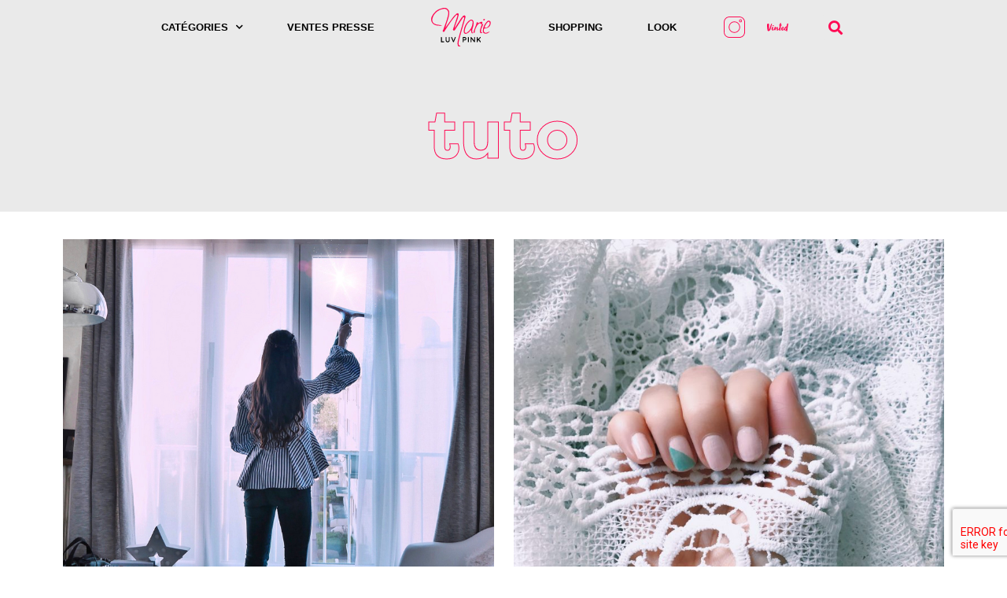

--- FILE ---
content_type: text/html; charset=UTF-8
request_url: https://www.marieluvpink.com/tag/tuto/
body_size: 21535
content:
<!doctype html>
<html dir="ltr" lang="fr-FR" prefix="og: https://ogp.me/ns#">
<head>
	<meta charset="UTF-8">
		<meta name="viewport" content="width=device-width, initial-scale=1">
	<link rel="profile" href="https://gmpg.org/xfn/11">
	<title>tuto - MarieLuvPink</title><link rel="preload" as="style" href="https://fonts.googleapis.com/css?family=Quicksand%3A100%2C100italic%2C200%2C200italic%2C300%2C300italic%2C400%2C400italic%2C500%2C500italic%2C600%2C600italic%2C700%2C700italic%2C800%2C800italic%2C900%2C900italic&#038;display=swap" /><link rel="stylesheet" href="https://fonts.googleapis.com/css?family=Quicksand%3A100%2C100italic%2C200%2C200italic%2C300%2C300italic%2C400%2C400italic%2C500%2C500italic%2C600%2C600italic%2C700%2C700italic%2C800%2C800italic%2C900%2C900italic&#038;display=swap" media="print" onload="this.media='all'" /><noscript><link rel="stylesheet" href="https://fonts.googleapis.com/css?family=Quicksand%3A100%2C100italic%2C200%2C200italic%2C300%2C300italic%2C400%2C400italic%2C500%2C500italic%2C600%2C600italic%2C700%2C700italic%2C800%2C800italic%2C900%2C900italic&#038;display=swap" /></noscript>

		<!-- All in One SEO 4.9.3 - aioseo.com -->
	<meta name="robots" content="max-image-preview:large" />
	<link rel="canonical" href="https://www.marieluvpink.com/tag/tuto/" />
	<link rel="next" href="https://www.marieluvpink.com/tag/tuto/page/2/" />
	<meta name="generator" content="All in One SEO (AIOSEO) 4.9.3" />
		<script type="application/ld+json" class="aioseo-schema">
			{"@context":"https:\/\/schema.org","@graph":[{"@type":"BreadcrumbList","@id":"https:\/\/www.marieluvpink.com\/tag\/tuto\/#breadcrumblist","itemListElement":[{"@type":"ListItem","@id":"https:\/\/www.marieluvpink.com#listItem","position":1,"name":"Home","item":"https:\/\/www.marieluvpink.com","nextItem":{"@type":"ListItem","@id":"https:\/\/www.marieluvpink.com\/tag\/tuto\/#listItem","name":"tuto"}},{"@type":"ListItem","@id":"https:\/\/www.marieluvpink.com\/tag\/tuto\/#listItem","position":2,"name":"tuto","previousItem":{"@type":"ListItem","@id":"https:\/\/www.marieluvpink.com#listItem","name":"Home"}}]},{"@type":"CollectionPage","@id":"https:\/\/www.marieluvpink.com\/tag\/tuto\/#collectionpage","url":"https:\/\/www.marieluvpink.com\/tag\/tuto\/","name":"tuto - MarieLuvPink","inLanguage":"fr-FR","isPartOf":{"@id":"https:\/\/www.marieluvpink.com\/#website"},"breadcrumb":{"@id":"https:\/\/www.marieluvpink.com\/tag\/tuto\/#breadcrumblist"}},{"@type":"Organization","@id":"https:\/\/www.marieluvpink.com\/#organization","name":"MarieLuvPink","description":"Blog Mode, Beaut\u00e9, Lifestyle depuis 2007","url":"https:\/\/www.marieluvpink.com\/","telephone":"+33670143959","logo":{"@type":"ImageObject","url":"https:\/\/www.marieluvpink.com\/wp-content\/uploads\/2022\/05\/logo-vecto-marieluvpink.svg","@id":"https:\/\/www.marieluvpink.com\/tag\/tuto\/#organizationLogo"},"image":{"@id":"https:\/\/www.marieluvpink.com\/tag\/tuto\/#organizationLogo"}},{"@type":"WebSite","@id":"https:\/\/www.marieluvpink.com\/#website","url":"https:\/\/www.marieluvpink.com\/","name":"MarieLuvPink","description":"Blog Mode, Beaut\u00e9, Lifestyle depuis 2007","inLanguage":"fr-FR","publisher":{"@id":"https:\/\/www.marieluvpink.com\/#organization"}}]}
		</script>
		<!-- All in One SEO -->

<link href='https://fonts.gstatic.com' crossorigin rel='preconnect' />
<link rel="alternate" type="application/rss+xml" title="MarieLuvPink &raquo; Flux" href="https://www.marieluvpink.com/feed/" />
<link rel="alternate" type="application/rss+xml" title="MarieLuvPink &raquo; Flux des commentaires" href="https://www.marieluvpink.com/comments/feed/" />
<link rel="alternate" type="application/rss+xml" title="MarieLuvPink &raquo; Flux de l’étiquette tuto" href="https://www.marieluvpink.com/tag/tuto/feed/" />
		<!-- This site uses the Google Analytics by MonsterInsights plugin v9.11.1 - Using Analytics tracking - https://www.monsterinsights.com/ -->
							<script src="//www.googletagmanager.com/gtag/js?id=G-V3MY93EECW"  data-cfasync="false" data-wpfc-render="false" async></script>
			<script data-cfasync="false" data-wpfc-render="false">
				var mi_version = '9.11.1';
				var mi_track_user = true;
				var mi_no_track_reason = '';
								var MonsterInsightsDefaultLocations = {"page_location":"https:\/\/www.marieluvpink.com\/tag\/tuto\/"};
								if ( typeof MonsterInsightsPrivacyGuardFilter === 'function' ) {
					var MonsterInsightsLocations = (typeof MonsterInsightsExcludeQuery === 'object') ? MonsterInsightsPrivacyGuardFilter( MonsterInsightsExcludeQuery ) : MonsterInsightsPrivacyGuardFilter( MonsterInsightsDefaultLocations );
				} else {
					var MonsterInsightsLocations = (typeof MonsterInsightsExcludeQuery === 'object') ? MonsterInsightsExcludeQuery : MonsterInsightsDefaultLocations;
				}

								var disableStrs = [
										'ga-disable-G-V3MY93EECW',
									];

				/* Function to detect opted out users */
				function __gtagTrackerIsOptedOut() {
					for (var index = 0; index < disableStrs.length; index++) {
						if (document.cookie.indexOf(disableStrs[index] + '=true') > -1) {
							return true;
						}
					}

					return false;
				}

				/* Disable tracking if the opt-out cookie exists. */
				if (__gtagTrackerIsOptedOut()) {
					for (var index = 0; index < disableStrs.length; index++) {
						window[disableStrs[index]] = true;
					}
				}

				/* Opt-out function */
				function __gtagTrackerOptout() {
					for (var index = 0; index < disableStrs.length; index++) {
						document.cookie = disableStrs[index] + '=true; expires=Thu, 31 Dec 2099 23:59:59 UTC; path=/';
						window[disableStrs[index]] = true;
					}
				}

				if ('undefined' === typeof gaOptout) {
					function gaOptout() {
						__gtagTrackerOptout();
					}
				}
								window.dataLayer = window.dataLayer || [];

				window.MonsterInsightsDualTracker = {
					helpers: {},
					trackers: {},
				};
				if (mi_track_user) {
					function __gtagDataLayer() {
						dataLayer.push(arguments);
					}

					function __gtagTracker(type, name, parameters) {
						if (!parameters) {
							parameters = {};
						}

						if (parameters.send_to) {
							__gtagDataLayer.apply(null, arguments);
							return;
						}

						if (type === 'event') {
														parameters.send_to = monsterinsights_frontend.v4_id;
							var hookName = name;
							if (typeof parameters['event_category'] !== 'undefined') {
								hookName = parameters['event_category'] + ':' + name;
							}

							if (typeof MonsterInsightsDualTracker.trackers[hookName] !== 'undefined') {
								MonsterInsightsDualTracker.trackers[hookName](parameters);
							} else {
								__gtagDataLayer('event', name, parameters);
							}
							
						} else {
							__gtagDataLayer.apply(null, arguments);
						}
					}

					__gtagTracker('js', new Date());
					__gtagTracker('set', {
						'developer_id.dZGIzZG': true,
											});
					if ( MonsterInsightsLocations.page_location ) {
						__gtagTracker('set', MonsterInsightsLocations);
					}
										__gtagTracker('config', 'G-V3MY93EECW', {"forceSSL":"true","link_attribution":"true"} );
										window.gtag = __gtagTracker;										(function () {
						/* https://developers.google.com/analytics/devguides/collection/analyticsjs/ */
						/* ga and __gaTracker compatibility shim. */
						var noopfn = function () {
							return null;
						};
						var newtracker = function () {
							return new Tracker();
						};
						var Tracker = function () {
							return null;
						};
						var p = Tracker.prototype;
						p.get = noopfn;
						p.set = noopfn;
						p.send = function () {
							var args = Array.prototype.slice.call(arguments);
							args.unshift('send');
							__gaTracker.apply(null, args);
						};
						var __gaTracker = function () {
							var len = arguments.length;
							if (len === 0) {
								return;
							}
							var f = arguments[len - 1];
							if (typeof f !== 'object' || f === null || typeof f.hitCallback !== 'function') {
								if ('send' === arguments[0]) {
									var hitConverted, hitObject = false, action;
									if ('event' === arguments[1]) {
										if ('undefined' !== typeof arguments[3]) {
											hitObject = {
												'eventAction': arguments[3],
												'eventCategory': arguments[2],
												'eventLabel': arguments[4],
												'value': arguments[5] ? arguments[5] : 1,
											}
										}
									}
									if ('pageview' === arguments[1]) {
										if ('undefined' !== typeof arguments[2]) {
											hitObject = {
												'eventAction': 'page_view',
												'page_path': arguments[2],
											}
										}
									}
									if (typeof arguments[2] === 'object') {
										hitObject = arguments[2];
									}
									if (typeof arguments[5] === 'object') {
										Object.assign(hitObject, arguments[5]);
									}
									if ('undefined' !== typeof arguments[1].hitType) {
										hitObject = arguments[1];
										if ('pageview' === hitObject.hitType) {
											hitObject.eventAction = 'page_view';
										}
									}
									if (hitObject) {
										action = 'timing' === arguments[1].hitType ? 'timing_complete' : hitObject.eventAction;
										hitConverted = mapArgs(hitObject);
										__gtagTracker('event', action, hitConverted);
									}
								}
								return;
							}

							function mapArgs(args) {
								var arg, hit = {};
								var gaMap = {
									'eventCategory': 'event_category',
									'eventAction': 'event_action',
									'eventLabel': 'event_label',
									'eventValue': 'event_value',
									'nonInteraction': 'non_interaction',
									'timingCategory': 'event_category',
									'timingVar': 'name',
									'timingValue': 'value',
									'timingLabel': 'event_label',
									'page': 'page_path',
									'location': 'page_location',
									'title': 'page_title',
									'referrer' : 'page_referrer',
								};
								for (arg in args) {
																		if (!(!args.hasOwnProperty(arg) || !gaMap.hasOwnProperty(arg))) {
										hit[gaMap[arg]] = args[arg];
									} else {
										hit[arg] = args[arg];
									}
								}
								return hit;
							}

							try {
								f.hitCallback();
							} catch (ex) {
							}
						};
						__gaTracker.create = newtracker;
						__gaTracker.getByName = newtracker;
						__gaTracker.getAll = function () {
							return [];
						};
						__gaTracker.remove = noopfn;
						__gaTracker.loaded = true;
						window['__gaTracker'] = __gaTracker;
					})();
									} else {
										console.log("");
					(function () {
						function __gtagTracker() {
							return null;
						}

						window['__gtagTracker'] = __gtagTracker;
						window['gtag'] = __gtagTracker;
					})();
									}
			</script>
							<!-- / Google Analytics by MonsterInsights -->
		<link rel="stylesheet" type="text/css" href="https://use.typekit.net/jal1ids.css"><style id='wp-img-auto-sizes-contain-inline-css'>
img:is([sizes=auto i],[sizes^="auto," i]){contain-intrinsic-size:3000px 1500px}
/*# sourceURL=wp-img-auto-sizes-contain-inline-css */
</style>
<style id='wp-emoji-styles-inline-css'>

	img.wp-smiley, img.emoji {
		display: inline !important;
		border: none !important;
		box-shadow: none !important;
		height: 1em !important;
		width: 1em !important;
		margin: 0 0.07em !important;
		vertical-align: -0.1em !important;
		background: none !important;
		padding: 0 !important;
	}
/*# sourceURL=wp-emoji-styles-inline-css */
</style>
<link rel='stylesheet' id='wp-block-library-css' href='https://www.marieluvpink.com/wp-includes/css/dist/block-library/style.min.css?ver=6.9' media='all' />
<style id='global-styles-inline-css'>
:root{--wp--preset--aspect-ratio--square: 1;--wp--preset--aspect-ratio--4-3: 4/3;--wp--preset--aspect-ratio--3-4: 3/4;--wp--preset--aspect-ratio--3-2: 3/2;--wp--preset--aspect-ratio--2-3: 2/3;--wp--preset--aspect-ratio--16-9: 16/9;--wp--preset--aspect-ratio--9-16: 9/16;--wp--preset--color--black: #000000;--wp--preset--color--cyan-bluish-gray: #abb8c3;--wp--preset--color--white: #ffffff;--wp--preset--color--pale-pink: #f78da7;--wp--preset--color--vivid-red: #cf2e2e;--wp--preset--color--luminous-vivid-orange: #ff6900;--wp--preset--color--luminous-vivid-amber: #fcb900;--wp--preset--color--light-green-cyan: #7bdcb5;--wp--preset--color--vivid-green-cyan: #00d084;--wp--preset--color--pale-cyan-blue: #8ed1fc;--wp--preset--color--vivid-cyan-blue: #0693e3;--wp--preset--color--vivid-purple: #9b51e0;--wp--preset--gradient--vivid-cyan-blue-to-vivid-purple: linear-gradient(135deg,rgb(6,147,227) 0%,rgb(155,81,224) 100%);--wp--preset--gradient--light-green-cyan-to-vivid-green-cyan: linear-gradient(135deg,rgb(122,220,180) 0%,rgb(0,208,130) 100%);--wp--preset--gradient--luminous-vivid-amber-to-luminous-vivid-orange: linear-gradient(135deg,rgb(252,185,0) 0%,rgb(255,105,0) 100%);--wp--preset--gradient--luminous-vivid-orange-to-vivid-red: linear-gradient(135deg,rgb(255,105,0) 0%,rgb(207,46,46) 100%);--wp--preset--gradient--very-light-gray-to-cyan-bluish-gray: linear-gradient(135deg,rgb(238,238,238) 0%,rgb(169,184,195) 100%);--wp--preset--gradient--cool-to-warm-spectrum: linear-gradient(135deg,rgb(74,234,220) 0%,rgb(151,120,209) 20%,rgb(207,42,186) 40%,rgb(238,44,130) 60%,rgb(251,105,98) 80%,rgb(254,248,76) 100%);--wp--preset--gradient--blush-light-purple: linear-gradient(135deg,rgb(255,206,236) 0%,rgb(152,150,240) 100%);--wp--preset--gradient--blush-bordeaux: linear-gradient(135deg,rgb(254,205,165) 0%,rgb(254,45,45) 50%,rgb(107,0,62) 100%);--wp--preset--gradient--luminous-dusk: linear-gradient(135deg,rgb(255,203,112) 0%,rgb(199,81,192) 50%,rgb(65,88,208) 100%);--wp--preset--gradient--pale-ocean: linear-gradient(135deg,rgb(255,245,203) 0%,rgb(182,227,212) 50%,rgb(51,167,181) 100%);--wp--preset--gradient--electric-grass: linear-gradient(135deg,rgb(202,248,128) 0%,rgb(113,206,126) 100%);--wp--preset--gradient--midnight: linear-gradient(135deg,rgb(2,3,129) 0%,rgb(40,116,252) 100%);--wp--preset--font-size--small: 13px;--wp--preset--font-size--medium: 20px;--wp--preset--font-size--large: 36px;--wp--preset--font-size--x-large: 42px;--wp--preset--spacing--20: 0.44rem;--wp--preset--spacing--30: 0.67rem;--wp--preset--spacing--40: 1rem;--wp--preset--spacing--50: 1.5rem;--wp--preset--spacing--60: 2.25rem;--wp--preset--spacing--70: 3.38rem;--wp--preset--spacing--80: 5.06rem;--wp--preset--shadow--natural: 6px 6px 9px rgba(0, 0, 0, 0.2);--wp--preset--shadow--deep: 12px 12px 50px rgba(0, 0, 0, 0.4);--wp--preset--shadow--sharp: 6px 6px 0px rgba(0, 0, 0, 0.2);--wp--preset--shadow--outlined: 6px 6px 0px -3px rgb(255, 255, 255), 6px 6px rgb(0, 0, 0);--wp--preset--shadow--crisp: 6px 6px 0px rgb(0, 0, 0);}:where(.is-layout-flex){gap: 0.5em;}:where(.is-layout-grid){gap: 0.5em;}body .is-layout-flex{display: flex;}.is-layout-flex{flex-wrap: wrap;align-items: center;}.is-layout-flex > :is(*, div){margin: 0;}body .is-layout-grid{display: grid;}.is-layout-grid > :is(*, div){margin: 0;}:where(.wp-block-columns.is-layout-flex){gap: 2em;}:where(.wp-block-columns.is-layout-grid){gap: 2em;}:where(.wp-block-post-template.is-layout-flex){gap: 1.25em;}:where(.wp-block-post-template.is-layout-grid){gap: 1.25em;}.has-black-color{color: var(--wp--preset--color--black) !important;}.has-cyan-bluish-gray-color{color: var(--wp--preset--color--cyan-bluish-gray) !important;}.has-white-color{color: var(--wp--preset--color--white) !important;}.has-pale-pink-color{color: var(--wp--preset--color--pale-pink) !important;}.has-vivid-red-color{color: var(--wp--preset--color--vivid-red) !important;}.has-luminous-vivid-orange-color{color: var(--wp--preset--color--luminous-vivid-orange) !important;}.has-luminous-vivid-amber-color{color: var(--wp--preset--color--luminous-vivid-amber) !important;}.has-light-green-cyan-color{color: var(--wp--preset--color--light-green-cyan) !important;}.has-vivid-green-cyan-color{color: var(--wp--preset--color--vivid-green-cyan) !important;}.has-pale-cyan-blue-color{color: var(--wp--preset--color--pale-cyan-blue) !important;}.has-vivid-cyan-blue-color{color: var(--wp--preset--color--vivid-cyan-blue) !important;}.has-vivid-purple-color{color: var(--wp--preset--color--vivid-purple) !important;}.has-black-background-color{background-color: var(--wp--preset--color--black) !important;}.has-cyan-bluish-gray-background-color{background-color: var(--wp--preset--color--cyan-bluish-gray) !important;}.has-white-background-color{background-color: var(--wp--preset--color--white) !important;}.has-pale-pink-background-color{background-color: var(--wp--preset--color--pale-pink) !important;}.has-vivid-red-background-color{background-color: var(--wp--preset--color--vivid-red) !important;}.has-luminous-vivid-orange-background-color{background-color: var(--wp--preset--color--luminous-vivid-orange) !important;}.has-luminous-vivid-amber-background-color{background-color: var(--wp--preset--color--luminous-vivid-amber) !important;}.has-light-green-cyan-background-color{background-color: var(--wp--preset--color--light-green-cyan) !important;}.has-vivid-green-cyan-background-color{background-color: var(--wp--preset--color--vivid-green-cyan) !important;}.has-pale-cyan-blue-background-color{background-color: var(--wp--preset--color--pale-cyan-blue) !important;}.has-vivid-cyan-blue-background-color{background-color: var(--wp--preset--color--vivid-cyan-blue) !important;}.has-vivid-purple-background-color{background-color: var(--wp--preset--color--vivid-purple) !important;}.has-black-border-color{border-color: var(--wp--preset--color--black) !important;}.has-cyan-bluish-gray-border-color{border-color: var(--wp--preset--color--cyan-bluish-gray) !important;}.has-white-border-color{border-color: var(--wp--preset--color--white) !important;}.has-pale-pink-border-color{border-color: var(--wp--preset--color--pale-pink) !important;}.has-vivid-red-border-color{border-color: var(--wp--preset--color--vivid-red) !important;}.has-luminous-vivid-orange-border-color{border-color: var(--wp--preset--color--luminous-vivid-orange) !important;}.has-luminous-vivid-amber-border-color{border-color: var(--wp--preset--color--luminous-vivid-amber) !important;}.has-light-green-cyan-border-color{border-color: var(--wp--preset--color--light-green-cyan) !important;}.has-vivid-green-cyan-border-color{border-color: var(--wp--preset--color--vivid-green-cyan) !important;}.has-pale-cyan-blue-border-color{border-color: var(--wp--preset--color--pale-cyan-blue) !important;}.has-vivid-cyan-blue-border-color{border-color: var(--wp--preset--color--vivid-cyan-blue) !important;}.has-vivid-purple-border-color{border-color: var(--wp--preset--color--vivid-purple) !important;}.has-vivid-cyan-blue-to-vivid-purple-gradient-background{background: var(--wp--preset--gradient--vivid-cyan-blue-to-vivid-purple) !important;}.has-light-green-cyan-to-vivid-green-cyan-gradient-background{background: var(--wp--preset--gradient--light-green-cyan-to-vivid-green-cyan) !important;}.has-luminous-vivid-amber-to-luminous-vivid-orange-gradient-background{background: var(--wp--preset--gradient--luminous-vivid-amber-to-luminous-vivid-orange) !important;}.has-luminous-vivid-orange-to-vivid-red-gradient-background{background: var(--wp--preset--gradient--luminous-vivid-orange-to-vivid-red) !important;}.has-very-light-gray-to-cyan-bluish-gray-gradient-background{background: var(--wp--preset--gradient--very-light-gray-to-cyan-bluish-gray) !important;}.has-cool-to-warm-spectrum-gradient-background{background: var(--wp--preset--gradient--cool-to-warm-spectrum) !important;}.has-blush-light-purple-gradient-background{background: var(--wp--preset--gradient--blush-light-purple) !important;}.has-blush-bordeaux-gradient-background{background: var(--wp--preset--gradient--blush-bordeaux) !important;}.has-luminous-dusk-gradient-background{background: var(--wp--preset--gradient--luminous-dusk) !important;}.has-pale-ocean-gradient-background{background: var(--wp--preset--gradient--pale-ocean) !important;}.has-electric-grass-gradient-background{background: var(--wp--preset--gradient--electric-grass) !important;}.has-midnight-gradient-background{background: var(--wp--preset--gradient--midnight) !important;}.has-small-font-size{font-size: var(--wp--preset--font-size--small) !important;}.has-medium-font-size{font-size: var(--wp--preset--font-size--medium) !important;}.has-large-font-size{font-size: var(--wp--preset--font-size--large) !important;}.has-x-large-font-size{font-size: var(--wp--preset--font-size--x-large) !important;}
/*# sourceURL=global-styles-inline-css */
</style>

<style id='classic-theme-styles-inline-css'>
/*! This file is auto-generated */
.wp-block-button__link{color:#fff;background-color:#32373c;border-radius:9999px;box-shadow:none;text-decoration:none;padding:calc(.667em + 2px) calc(1.333em + 2px);font-size:1.125em}.wp-block-file__button{background:#32373c;color:#fff;text-decoration:none}
/*# sourceURL=/wp-includes/css/classic-themes.min.css */
</style>
<link rel='stylesheet' id='hello-elementor-css' href='https://www.marieluvpink.com/wp-content/themes/hello-elementor/style.min.css?ver=2.6.1' media='all' />
<link rel='stylesheet' id='hello-elementor-theme-style-css' href='https://www.marieluvpink.com/wp-content/themes/hello-elementor/theme.min.css?ver=2.6.1' media='all' />
<link rel='stylesheet' id='elementor-frontend-css' href='https://www.marieluvpink.com/wp-content/plugins/elementor/assets/css/frontend-lite.min.css?ver=3.6.7' media='all' />
<link rel='stylesheet' id='elementor-post-37947-css' href='https://www.marieluvpink.com/wp-content/uploads/elementor/css/post-37947.css?ver=1661596266' media='all' />
<link rel='stylesheet' id='elementor-icons-css' href='https://www.marieluvpink.com/wp-content/plugins/elementor/assets/lib/eicons/css/elementor-icons.min.css?ver=5.15.0' media='all' />
<link rel='stylesheet' id='powerpack-frontend-css' href='https://www.marieluvpink.com/wp-content/plugins/powerpack-elements/assets/css/min/frontend.min.css?ver=2.7.5' media='all' />
<link rel='stylesheet' id='wpforms-full-css' href='https://www.marieluvpink.com/wp-content/plugins/wpforms-lite/assets/css/wpforms-full.min.css?ver=1.7.5.1' media='all' />
<link rel='stylesheet' id='elementor-pro-css' href='https://www.marieluvpink.com/wp-content/plugins/elementor-pro/assets/css/frontend-lite.min.css?ver=3.7.2' media='all' />
<link rel='stylesheet' id='font-awesome-5-all-css' href='https://www.marieluvpink.com/wp-content/plugins/elementor/assets/lib/font-awesome/css/all.min.css?ver=3.6.7' media='all' />
<link rel='stylesheet' id='font-awesome-4-shim-css' href='https://www.marieluvpink.com/wp-content/plugins/elementor/assets/lib/font-awesome/css/v4-shims.min.css?ver=3.6.7' media='all' />
<link rel='stylesheet' id='elementor-post-41489-css' href='https://www.marieluvpink.com/wp-content/uploads/elementor/css/post-41489.css?ver=1685000428' media='all' />
<link rel='stylesheet' id='elementor-post-53452-css' href='https://www.marieluvpink.com/wp-content/uploads/elementor/css/post-53452.css?ver=1661803003' media='all' />
<link rel='stylesheet' id='elementor-post-37995-css' href='https://www.marieluvpink.com/wp-content/uploads/elementor/css/post-37995.css?ver=1667987827' media='all' />

<link rel='stylesheet' id='elementor-icons-shared-0-css' href='https://www.marieluvpink.com/wp-content/plugins/elementor/assets/lib/font-awesome/css/fontawesome.min.css?ver=5.15.3' media='all' />
<link rel='stylesheet' id='elementor-icons-fa-brands-css' href='https://www.marieluvpink.com/wp-content/plugins/elementor/assets/lib/font-awesome/css/brands.min.css?ver=5.15.3' media='all' />
<script src="https://www.marieluvpink.com/wp-content/plugins/google-analytics-for-wordpress/assets/js/frontend-gtag.min.js?ver=9.11.1" id="monsterinsights-frontend-script-js" async data-wp-strategy="async"></script>
<script data-cfasync="false" data-wpfc-render="false" id='monsterinsights-frontend-script-js-extra'>var monsterinsights_frontend = {"js_events_tracking":"true","download_extensions":"doc,pdf,ppt,zip,xls,docx,pptx,xlsx","inbound_paths":"[{\"path\":\"\\\/go\\\/\",\"label\":\"affiliate\"},{\"path\":\"\\\/recommend\\\/\",\"label\":\"affiliate\"}]","home_url":"https:\/\/www.marieluvpink.com","hash_tracking":"false","v4_id":"G-V3MY93EECW"};</script>
<script id="jquery-core-js-extra">
var pp = {"ajax_url":"https://www.marieluvpink.com/wp-admin/admin-ajax.php"};
//# sourceURL=jquery-core-js-extra
</script>
<script src="https://www.marieluvpink.com/wp-includes/js/jquery/jquery.min.js?ver=3.7.1" id="jquery-core-js"></script>
<script src="https://www.marieluvpink.com/wp-includes/js/jquery/jquery-migrate.min.js?ver=3.4.1" id="jquery-migrate-js"></script>
<script src="https://www.marieluvpink.com/wp-content/plugins/elementor/assets/lib/font-awesome/js/v4-shims.min.js?ver=3.6.7" id="font-awesome-4-shim-js"></script>
<link rel="https://api.w.org/" href="https://www.marieluvpink.com/wp-json/" /><link rel="alternate" title="JSON" type="application/json" href="https://www.marieluvpink.com/wp-json/wp/v2/tags/5506" /><link rel="EditURI" type="application/rsd+xml" title="RSD" href="https://www.marieluvpink.com/xmlrpc.php?rsd" />
<meta name="generator" content="WordPress 6.9" />
<link rel="icon" href="https://www.marieluvpink.com/wp-content/uploads/2022/05/Coeur-MarieLuvPink.svg" sizes="32x32" />
<link rel="icon" href="https://www.marieluvpink.com/wp-content/uploads/2022/05/Coeur-MarieLuvPink.svg" sizes="192x192" />
<link rel="apple-touch-icon" href="https://www.marieluvpink.com/wp-content/uploads/2022/05/Coeur-MarieLuvPink.svg" />
<meta name="msapplication-TileImage" content="https://www.marieluvpink.com/wp-content/uploads/2022/05/Coeur-MarieLuvPink.svg" />
		<style id="wp-custom-css">
			::-moz-selection {
	color: #FFF;
  background-color: #FF0A54;
}

::selection {
	color: #FFF;
  background-color: #FF0A54;
}
/* width */
::-webkit-scrollbar {
  width: 6px;
}

/* Track */
::-webkit-scrollbar-track {
  background: #fff;
}
 
/* Handle */
::-webkit-scrollbar-thumb {
  background: #fff;
	border-radius: 10px; 
}

/* Handle on hover */
::-webkit-scrollbar-thumb:hover {
  background: #FF0A54; 
}

:root{
  scrollbar-color: #FF0A54 #FFEEE5 !important;
  scrollbar-width: thin !important;
}		</style>
		<noscript><style id="rocket-lazyload-nojs-css">.rll-youtube-player, [data-lazy-src]{display:none !important;}</style></noscript><link rel='stylesheet' id='elementor-icons-fa-solid-css' href='https://www.marieluvpink.com/wp-content/plugins/elementor/assets/lib/font-awesome/css/solid.min.css?ver=5.15.3' media='all' />
<link rel='stylesheet' id='e-animations-css' href='https://www.marieluvpink.com/wp-content/plugins/elementor/assets/lib/animations/animations.min.css?ver=3.6.7' media='all' />
</head>
<body class="archive tag tag-tuto tag-5506 wp-custom-logo wp-theme-hello-elementor elementor-default elementor-template-full-width elementor-kit-37947 elementor-page-37995">


<a class="skip-link screen-reader-text" href="#content">
	Aller au contenu</a>

		<div data-elementor-type="header" data-elementor-id="41489" class="elementor elementor-41489 elementor-location-header">
								<section class="elementor-section elementor-top-section elementor-element elementor-element-c59ccde elementor-section-boxed elementor-section-height-default elementor-section-height-default" data-id="c59ccde" data-element_type="section" data-settings="{&quot;background_background&quot;:&quot;classic&quot;,&quot;sticky&quot;:&quot;top&quot;,&quot;background_motion_fx_translateX_effect&quot;:&quot;yes&quot;,&quot;motion_fx_motion_fx_scrolling&quot;:&quot;yes&quot;,&quot;background_motion_fx_motion_fx_scrolling&quot;:&quot;yes&quot;,&quot;background_motion_fx_translateX_speed&quot;:{&quot;unit&quot;:&quot;px&quot;,&quot;size&quot;:4,&quot;sizes&quot;:[]},&quot;background_motion_fx_translateX_affectedRange&quot;:{&quot;unit&quot;:&quot;%&quot;,&quot;size&quot;:&quot;&quot;,&quot;sizes&quot;:{&quot;start&quot;:0,&quot;end&quot;:100}},&quot;background_motion_fx_devices&quot;:[&quot;desktop&quot;,&quot;tablet&quot;,&quot;mobile&quot;],&quot;motion_fx_devices&quot;:[&quot;desktop&quot;,&quot;tablet&quot;,&quot;mobile&quot;],&quot;sticky_on&quot;:[&quot;desktop&quot;,&quot;tablet&quot;,&quot;mobile&quot;],&quot;sticky_offset&quot;:0,&quot;sticky_effects_offset&quot;:0}">
						<div class="elementor-container elementor-column-gap-default">
					<div class="elementor-column elementor-col-14 elementor-top-column elementor-element elementor-element-5a98f14" data-id="5a98f14" data-element_type="column">
			<div class="elementor-widget-wrap elementor-element-populated">
								<div class="elementor-element elementor-element-3645d2e elementor-hidden-desktop elementor-hidden-tablet elementor-widget elementor-widget-theme-site-logo elementor-widget-image" data-id="3645d2e" data-element_type="widget" data-widget_type="theme-site-logo.default">
				<div class="elementor-widget-container">
			<style>/*! elementor - v3.6.7 - 03-07-2022 */
.elementor-widget-image{text-align:center}.elementor-widget-image a{display:inline-block}.elementor-widget-image a img[src$=".svg"]{width:48px}.elementor-widget-image img{vertical-align:middle;display:inline-block}</style>													<a href="https://www.marieluvpink.com">
							<img src="data:image/svg+xml,%3Csvg%20xmlns='http://www.w3.org/2000/svg'%20viewBox='0%200%200%200'%3E%3C/svg%3E" class="attachment-full size-full" alt="" data-lazy-src="https://www.marieluvpink.com/wp-content/uploads/2022/05/logo-vecto-marieluvpink.svg" /><noscript><img src="https://www.marieluvpink.com/wp-content/uploads/2022/05/logo-vecto-marieluvpink.svg" class="attachment-full size-full" alt="" /></noscript>								</a>
															</div>
				</div>
					</div>
		</div>
				<div class="elementor-column elementor-col-14 elementor-top-column elementor-element elementor-element-4c09276" data-id="4c09276" data-element_type="column" data-settings="{&quot;motion_fx_motion_fx_scrolling&quot;:&quot;yes&quot;,&quot;motion_fx_devices&quot;:[&quot;desktop&quot;,&quot;tablet&quot;,&quot;mobile&quot;]}">
			<div class="elementor-widget-wrap elementor-element-populated">
								<div class="elementor-element elementor-element-8695bee elementor-widget elementor-widget-pp-advanced-menu" data-id="8695bee" data-element_type="widget" data-settings="{&quot;layout&quot;:&quot;horizontal&quot;,&quot;show_submenu_on&quot;:&quot;hover&quot;,&quot;toggle&quot;:&quot;icon&quot;,&quot;toggle_icon_type&quot;:&quot;hamburger&quot;}" data-widget_type="pp-advanced-menu.default">
				<div class="elementor-widget-container">
			
				<div class="pp-advanced-menu-main-wrapper pp-advanced-menu__align-justify pp-advanced-menu--indicator-chevron pp-advanced-menu--dropdown-tablet pp-advanced-menu--type-default pp-advanced-menu__text-align-center pp-advanced-menu--toggle pp-advanced-menu--icon">
								<nav id="pp-menu-8695bee" class="pp-advanced-menu--main pp-advanced-menu__container pp-advanced-menu--layout-horizontal pp--pointer-underline e--animation-slide" data-settings="{&quot;menu_type&quot;:&quot;default&quot;,&quot;menu_id&quot;:&quot;8695bee&quot;,&quot;breakpoint&quot;:&quot;tablet&quot;,&quot;menu_layout&quot;:&quot;horizontal&quot;,&quot;show_submenu_on&quot;:&quot;hover&quot;,&quot;onepage_menu&quot;:&quot;no&quot;,&quot;full_width&quot;:false}"><ul id="menu-menu-gauche" class="pp-advanced-menu"><li class="menu-item menu-item-type-custom menu-item-object-custom menu-item-has-children menu-item-53465"><a href="#" class="pp-menu-item pp-menu-item-anchor">Catégories</a>
<ul class="sub-menu pp-advanced-menu--dropdown">
	<li class="menu-item menu-item-type-taxonomy menu-item-object-category menu-item-56879"><a href="https://www.marieluvpink.com/category/beauty/" class="pp-sub-item">Beauty</a></li>
	<li class="menu-item menu-item-type-taxonomy menu-item-object-category menu-item-56880"><a href="https://www.marieluvpink.com/category/collaborations/" class="pp-sub-item">Collaborations</a></li>
	<li class="menu-item menu-item-type-taxonomy menu-item-object-category menu-item-56882"><a href="https://www.marieluvpink.com/category/look/kids/" class="pp-sub-item">Kids</a></li>
	<li class="menu-item menu-item-type-taxonomy menu-item-object-category menu-item-56883"><a href="https://www.marieluvpink.com/category/look/men/" class="pp-sub-item">Men</a></li>
	<li class="menu-item menu-item-type-taxonomy menu-item-object-category menu-item-56885"><a href="https://www.marieluvpink.com/category/voyages/" class="pp-sub-item">Voyages &#8211; Adresses</a></li>
</ul>
</li>
<li class="menu-item menu-item-type-custom menu-item-object-custom menu-item-57591"><a href="https://www.marieluvpink.com/category/vente-presse/" class="pp-menu-item">Ventes presse</a></li>
</ul></nav>
															<div class="pp-menu-toggle pp-menu-toggle-on-tablet">
											<div class="pp-hamburger">
							<div class="pp-hamburger-box">
																	<div class="pp-hamburger-inner"></div>
															</div>
						</div>
														</div>
												<nav class="pp-advanced-menu--dropdown pp-menu-style-toggle pp-advanced-menu__container pp-menu-8695bee pp-menu-default" data-settings="{&quot;menu_type&quot;:&quot;default&quot;,&quot;menu_id&quot;:&quot;8695bee&quot;,&quot;breakpoint&quot;:&quot;tablet&quot;,&quot;menu_layout&quot;:&quot;horizontal&quot;,&quot;show_submenu_on&quot;:&quot;hover&quot;,&quot;onepage_menu&quot;:&quot;no&quot;,&quot;full_width&quot;:false}">
												<ul id="menu-menu-gauche-1" class="pp-advanced-menu"><li class="menu-item menu-item-type-custom menu-item-object-custom menu-item-has-children menu-item-53465"><a href="#" class="pp-menu-item pp-menu-item-anchor">Catégories</a>
<ul class="sub-menu pp-advanced-menu--dropdown">
	<li class="menu-item menu-item-type-taxonomy menu-item-object-category menu-item-56879"><a href="https://www.marieluvpink.com/category/beauty/" class="pp-sub-item">Beauty</a></li>
	<li class="menu-item menu-item-type-taxonomy menu-item-object-category menu-item-56880"><a href="https://www.marieluvpink.com/category/collaborations/" class="pp-sub-item">Collaborations</a></li>
	<li class="menu-item menu-item-type-taxonomy menu-item-object-category menu-item-56882"><a href="https://www.marieluvpink.com/category/look/kids/" class="pp-sub-item">Kids</a></li>
	<li class="menu-item menu-item-type-taxonomy menu-item-object-category menu-item-56883"><a href="https://www.marieluvpink.com/category/look/men/" class="pp-sub-item">Men</a></li>
	<li class="menu-item menu-item-type-taxonomy menu-item-object-category menu-item-56885"><a href="https://www.marieluvpink.com/category/voyages/" class="pp-sub-item">Voyages &#8211; Adresses</a></li>
</ul>
</li>
<li class="menu-item menu-item-type-custom menu-item-object-custom menu-item-57591"><a href="https://www.marieluvpink.com/category/vente-presse/" class="pp-menu-item">Ventes presse</a></li>
</ul>							</nav>
							</div>
						</div>
				</div>
					</div>
		</div>
				<div class="elementor-column elementor-col-14 elementor-top-column elementor-element elementor-element-8881e1d elementor-hidden-mobile" data-id="8881e1d" data-element_type="column" data-settings="{&quot;motion_fx_motion_fx_scrolling&quot;:&quot;yes&quot;,&quot;motion_fx_devices&quot;:[&quot;desktop&quot;,&quot;tablet&quot;,&quot;mobile&quot;]}">
			<div class="elementor-widget-wrap elementor-element-populated">
								<div class="elementor-element elementor-element-0424159 elementor-widget elementor-widget-image" data-id="0424159" data-element_type="widget" data-settings="{&quot;motion_fx_motion_fx_scrolling&quot;:&quot;yes&quot;,&quot;sticky&quot;:&quot;top&quot;,&quot;motion_fx_devices&quot;:[&quot;desktop&quot;,&quot;tablet&quot;,&quot;mobile&quot;],&quot;sticky_on&quot;:[&quot;desktop&quot;,&quot;tablet&quot;,&quot;mobile&quot;],&quot;sticky_offset&quot;:0,&quot;sticky_effects_offset&quot;:0}" data-widget_type="image.default">
				<div class="elementor-widget-container">
																<a href="https://www.marieluvpink.com/" target="_blank">
							<img src="data:image/svg+xml,%3Csvg%20xmlns='http://www.w3.org/2000/svg'%20viewBox='0%200%200%200'%3E%3C/svg%3E" class="attachment-full size-full" alt="" data-lazy-src="https://www.marieluvpink.com/wp-content/uploads/2022/05/logo-vecto-marieluvpink.svg" /><noscript><img src="https://www.marieluvpink.com/wp-content/uploads/2022/05/logo-vecto-marieluvpink.svg" class="attachment-full size-full" alt="" /></noscript>								</a>
															</div>
				</div>
					</div>
		</div>
				<div class="elementor-column elementor-col-14 elementor-top-column elementor-element elementor-element-f6129f9 elementor-hidden-mobile" data-id="f6129f9" data-element_type="column">
			<div class="elementor-widget-wrap elementor-element-populated">
								<div class="elementor-element elementor-element-627e3a6 elementor-widget elementor-widget-pp-advanced-menu" data-id="627e3a6" data-element_type="widget" data-settings="{&quot;layout&quot;:&quot;horizontal&quot;,&quot;show_submenu_on&quot;:&quot;hover&quot;,&quot;toggle&quot;:&quot;icon&quot;,&quot;toggle_icon_type&quot;:&quot;hamburger&quot;}" data-widget_type="pp-advanced-menu.default">
				<div class="elementor-widget-container">
			
				<div class="pp-advanced-menu-main-wrapper pp-advanced-menu__align-justify pp-advanced-menu--indicator-chevron pp-advanced-menu--dropdown-tablet pp-advanced-menu--type-default pp-advanced-menu__text-align-center pp-advanced-menu--toggle pp-advanced-menu--icon">
								<nav id="pp-menu-627e3a6" class="pp-advanced-menu--main pp-advanced-menu__container pp-advanced-menu--layout-horizontal pp--pointer-underline e--animation-slide" data-settings="{&quot;menu_type&quot;:&quot;default&quot;,&quot;menu_id&quot;:&quot;627e3a6&quot;,&quot;breakpoint&quot;:&quot;tablet&quot;,&quot;menu_layout&quot;:&quot;horizontal&quot;,&quot;show_submenu_on&quot;:&quot;hover&quot;,&quot;onepage_menu&quot;:&quot;no&quot;,&quot;full_width&quot;:false}"><ul id="menu-menu-droite" class="pp-advanced-menu"><li class="menu-item menu-item-type-custom menu-item-object-custom menu-item-57210"><a href="https://lawishlist.com/influencer/embed/wishlist/2276/-NUqy1TT1Xy_Gt816KIG" class="pp-menu-item">SHOPPING</a></li>
<li class="menu-item menu-item-type-taxonomy menu-item-object-category menu-item-56988"><a href="https://www.marieluvpink.com/category/look/" class="pp-menu-item">Look</a></li>
</ul></nav>
															<div class="pp-menu-toggle pp-menu-toggle-on-tablet">
											<div class="pp-hamburger">
							<div class="pp-hamburger-box">
																	<div class="pp-hamburger-inner"></div>
															</div>
						</div>
														</div>
												<nav class="pp-advanced-menu--dropdown pp-menu-style-toggle pp-advanced-menu__container pp-menu-627e3a6 pp-menu-default" data-settings="{&quot;menu_type&quot;:&quot;default&quot;,&quot;menu_id&quot;:&quot;627e3a6&quot;,&quot;breakpoint&quot;:&quot;tablet&quot;,&quot;menu_layout&quot;:&quot;horizontal&quot;,&quot;show_submenu_on&quot;:&quot;hover&quot;,&quot;onepage_menu&quot;:&quot;no&quot;,&quot;full_width&quot;:false}">
												<ul id="menu-menu-droite-1" class="pp-advanced-menu"><li class="menu-item menu-item-type-custom menu-item-object-custom menu-item-57210"><a href="https://lawishlist.com/influencer/embed/wishlist/2276/-NUqy1TT1Xy_Gt816KIG" class="pp-menu-item">SHOPPING</a></li>
<li class="menu-item menu-item-type-taxonomy menu-item-object-category menu-item-56988"><a href="https://www.marieluvpink.com/category/look/" class="pp-menu-item">Look</a></li>
</ul>							</nav>
							</div>
						</div>
				</div>
					</div>
		</div>
				<div class="elementor-column elementor-col-14 elementor-top-column elementor-element elementor-element-221eeec elementor-hidden-mobile" data-id="221eeec" data-element_type="column" data-settings="{&quot;motion_fx_motion_fx_scrolling&quot;:&quot;yes&quot;,&quot;motion_fx_devices&quot;:[&quot;desktop&quot;,&quot;tablet&quot;,&quot;mobile&quot;]}">
			<div class="elementor-widget-wrap elementor-element-populated">
								<div class="elementor-element elementor-element-6dfccf7 elementor-icon-list--layout-inline elementor-align-center elementor-list-item-link-full_width elementor-widget elementor-widget-icon-list" data-id="6dfccf7" data-element_type="widget" data-widget_type="icon-list.default">
				<div class="elementor-widget-container">
			<link rel="stylesheet" href="https://www.marieluvpink.com/wp-content/plugins/elementor/assets/css/widget-icon-list.min.css">		<ul class="elementor-icon-list-items elementor-inline-items">
							<li class="elementor-icon-list-item elementor-inline-item">
											<a href="https://www.instagram.com/marieluvpink">

												<span class="elementor-icon-list-icon">
							<svg xmlns="http://www.w3.org/2000/svg" id="Calque_2" viewBox="0 0 27.68 27.68"><g id="Calque_1-2"><g><path d="M6.84,27.68h-.05c-.07-.02-.15-.04-.22-.04-.81-.08-1.5-.26-2.1-.55C1.56,25.71,.07,23.42,.03,20.28-.01,17.19,0,14.05,0,11.01c0-1.2,0-2.41,0-3.61,0-1.35,.31-2.57,.93-3.61C2.41,1.3,4.62,.03,7.49,.01c1.76,0,3.52-.01,5.28-.01,2.44,0,4.87,0,7.31,.01h.13c.63,0,1.1,.04,1.52,.14,2.98,.67,4.91,2.5,5.74,5.45,.08,.27,.12,.55,.16,.84,.02,.13,.04,.26,.06,.39v14.02c-.01,.09-.03,.18-.04,.27-.03,.2-.05,.39-.09,.58-.69,3.04-2.47,4.92-5.46,5.76-.27,.08-.55,.12-.84,.16-.13,.02-.26,.04-.4,.06H6.84ZM10.46,.97c-.99,0-1.98,0-2.98,0-.6,0-1.11,.06-1.56,.17C2.92,1.87,.98,4.35,.98,7.46c0,4.26,0,8.51,0,12.77,0,.56,.05,1.03,.14,1.45,.69,3.01,3.22,5.03,6.31,5.03,1.81,0,3.62,0,5.43,0,2.47,0,4.93,0,7.4,0,.54,0,1-.05,1.42-.14,3-.68,5.02-3.2,5.03-6.26,.01-3.3,0-6.6,0-9.89v-3.04c0-.98-.2-1.87-.57-2.65-1.19-2.45-3.17-3.71-5.88-3.75-.82-.01-1.65-.02-2.47-.02-.66,0-1.31,0-1.97,0-.66,0-1.31,0-1.97,0h-3.4Z"></path><path d="M13.83,21.25c-4.1-.02-7.41-3.35-7.39-7.43,.02-4.07,3.33-7.39,7.38-7.39h.04c4.1,.02,7.41,3.35,7.39,7.43-.02,4.07-3.33,7.39-7.38,7.39h-.04Zm.01-13.85c-3.53,0-6.42,2.89-6.44,6.43,0,1.71,.66,3.33,1.88,4.55,1.22,1.23,2.84,1.91,4.56,1.91,3.56,0,6.45-2.89,6.45-6.44,0-1.71-.67-3.33-1.89-4.55-1.22-1.22-2.84-1.9-4.55-1.9h-.01Z"></path><path d="M21.79,7.56c-.51,0-1-.21-1.37-.58-.37-.37-.57-.86-.57-1.36,0-1.05,.89-1.94,1.92-1.94,1.08,.01,1.97,.9,1.96,1.95,0,1.05-.9,1.94-1.94,1.94h0Zm-.01-2.91c-.52,.01-.96,.46-.96,.98,0,.52,.45,.97,.97,.97h0c.26,0,.52-.11,.7-.3,.19-.19,.29-.45,.28-.7-.02-.52-.45-.95-.97-.95h-.02Z"></path></g></g></svg>						</span>
										<span class="elementor-icon-list-text"></span>
											</a>
									</li>
								<li class="elementor-icon-list-item elementor-inline-item">
											<a href="https://www.vinted.fr/member/12106557-marieluvpink">

												<span class="elementor-icon-list-icon">
							<svg xmlns="http://www.w3.org/2000/svg" id="Calque_2" viewBox="0 0 72.95 28.2"><g id="Calque_1-2"><g><path d="M46.69,16.82l-.02,.22c-.14,.5-.23,1.01-.22,1.54l-.02,.34c-.17,.54-.24,1.09-.23,1.65-.03,.03-.03,.06,0,.1-.27,1-.29,2.04-.44,3.06-.09,.58-.19,1.15-.26,1.73-.1,.85-.64,1.19-1.44,.88-.43-.17-.85-.38-1.3-.51-.66-.19-.87-.63-.9-1.26-.06-1.19-.09-2.37,.05-3.71-.64,.69-1.17,1.29-1.73,1.87-.95,.98-1.96,1.89-3.23,2.46-1.08,.49-2.16,.61-3.22-.11-.58-.4-.85-.93-.9-1.61-.13-1.76,.14-3.49,.3-5.24,.04-.48,.06-.97,.07-1.46,0-.16,.04-.39-.17-.45-.2-.06-.29,.14-.4,.28-1.49,1.79-2.6,3.81-3.54,5.93-.24,.55-.48,1.1-.73,1.65-.25,.53-.62,.89-1.27,.83-.26-.18-.49-.4-.82-.46-.26-.07-.52-.19-.79-.21-.51-.04-.66-.32-.64-.78,.01-.41,0-.82,0-1.33-.5,.55-.92,1.07-1.4,1.52-1.05,1.02-2.19,1.86-3.79,1.76-2.09-.13-3.71-1.62-3.91-3.79-.23-2.59,.25-5.08,1.4-7.41,.7-1.42,2.74-1.58,3.77-.35,.31,.38,.4,.78,.3,1.29-.35,1.81-.85,3.59-1.04,5.43-.18,.49-.25,1-.22,1.52,0,.35-.04,.7-.02,1.05,.03,.58,.29,.7,.81,.42,.4-.22,.72-.53,1.02-.86,1.23-1.32,2.26-2.8,3.31-4.27,.17-.24,.23-.53,.26-.83,.13-1.2,.37-2.38,.6-3.56,.15-.72,.46-.97,1.19-1.07,.41-.06,.82-.11,1.18-.31,.43-.24,.82-.21,1.19,.07,.38,.29,.49,.68,.39,1.14-.18,.89-.35,1.79-.52,2.68-.03,.17-.03,.35-.04,.52-.21,.43-.21,.91-.31,1.42,.28-.26,.4-.56,.53-.85,.71-1.01,1.34-2.09,2.28-2.93,.98-.87,2.05-1.12,3.29-.73,.4,.13,.84,.08,1.22,.29,.88,.48,1.01,1.33,1.07,2.19,.09,1.43-.1,2.84-.27,4.25-.07,.58-.08,1.16-.11,1.75,0,.15-.06,.34,.1,.43,.19,.1,.33-.07,.46-.18,.82-.72,1.53-1.56,2.22-2.4,.54-.65,1.01-1.37,1.59-1.99,.76-.81,.95-1.78,1.05-2.82,.2-2.07,.44-4.14,.66-6.21,.02-.15,.01-.31,.04-.46,.06-.35-.02-.49-.43-.55-.88-.12-1.59-.52-1.86-1.45-.12-.41-.03-.69,.43-.76,.52-.07,1.04-.2,1.56-.19,.59,.01,.69-.29,.75-.76,.16-1.35,.45-2.68,.86-3.98,.22-.7,.7-1.04,1.38-1.18,.67-.13,1.32-.03,1.96,.19,.38,.13,.47,.38,.5,.8,.11,1.59-.2,3.14-.31,4.7-.02,.34,.18,.32,.4,.33,.78,.04,1.56,.13,2.29,.43,.05,.02,.12,.02,.17,.06,.33,.21,.9,.38,.79,.8-.1,.41-.55,.75-1.05,.82-.83,.12-1.67,.2-2.5,.29-.22,.02-.44,.04-.45,.34-.02,.88-.29,1.73-.27,2.61-.24,1.16-.35,2.33-.45,3.51l-.02,.34c-.18,.49-.22,1.01-.22,1.53Z"></path><path d="M53.71,25.47l-.35,.02-1.98-.03h0l-.95-.45h0c-.73-.57-1.21-1.32-1.63-2.13,0-.04,0-.07-.02-.11,0-.26-.1-.48-.22-.71l-.02-.23c-.13-.9-.08-1.79,.02-2.68h0c.12-.23,.22-.45,.22-.71,.03-.02,.04-.05,.02-.09,.46-1.03,1.03-1.99,1.65-2.93h0c.21-.11,.33-.29,.45-.48h0c.28-.19,.5-.44,.71-.7h0c.23-.12,.43-.27,.59-.47,.15-.04,.25-.12,.34-.24l1.54-.69s.07,.01,.1-.02c.11,0,.23,0,.34-.03,.95-.28,1.69,.01,2.26,.79,.05,.07,.13,.13,.2,.19h0c.01,.19,.12,.32,.25,.45h0c0,.2,.1,.34,.23,.48h0c0,.26,.1,.49,.23,.72l.03,.33c.11,1.44-.48,2.6-1.44,3.61h0c-.26,.12-.5,.26-.7,.47h0c-.19,.02-.34,.09-.47,.23h0c-1.07,.27-2.14,.38-3.23,.13-.31-.07-.29,.15-.28,.36,.04,.91,.7,1.65,1.65,1.85l.23,.02c.92,.17,1.77,.02,2.57-.48h.01c.75-.31,1.34-.81,1.87-1.4h0c.12-.04,.2-.11,.23-.23h0c.11-.04,.19-.12,.23-.23h0c.55-.52,1.14-1.04,1.42-1.73,.37-.91,.75-1.82,1.17-2.7,.19-.21,.35-.44,.46-.71h0c.09-.04,.15-.11,.16-.21h-.02s.08-.08,.12-.13c.1-.06,.18-.13,.21-.26,.2-.16,.38-.32,.49-.55h0c.14-.02,.21-.11,.23-.24,.91-.69,1.8-1.42,2.93-1.75,.34-.1,.67-.26,1.01-.27,.63-.02,.69-.36,.77-.89,.37-2.54,.83-5.06,1.42-7.55,.09-.37,.24-.74,.65-.82,.73-.14,1.36-.56,2.07-.72,1.01-.24,1.55,.15,1.45,1.17-.11,1.1-.33,2.19-.52,3.27-.43,2.37-.78,4.75-1.15,7.13-.41,2.67-.75,5.35-1.09,8.03-.04,.35-.04,.7-.05,1.05-.13,.62-.21,1.24-.21,1.88l-.03,.7c-.17,.85-.14,1.71-.09,2.58l-.04,.22-.21,.24-.35,.02c-.76,.12-1.52,.23-2.27,.35-.31,.05-.57-.03-.76-.28,.01-.04,0-.07-.03-.09-.03-.21-.09-.41-.21-.59,.02-.04,.01-.08-.01-.11-.16-1.14-.16-2.3-.12-3.55l-1.52,1.44h0c-.26,.11-.5,.26-.7,.47h0c-.16,.06-.32,.13-.48,.19-1.25,.53-2.4,.09-2.99-1.14-.09-.19-.18-.38-.27-.57l-.02-.11c-.14-.59-.24-1.19-.28-1.94-1.1,1.28-2.35,2.14-3.69,2.88h0l-1.17,.47h0c-.33,0-.64,.11-.93,.24Zm8.35-2.57c0,.1-.01,.2,0,.29,.04,.22-.01,.52,.2,.64,.27,.15,.47-.12,.65-.27,.64-.52,1.16-1.14,1.58-1.85,.97-1.62,1.52-3.39,1.94-5.22,.11-.48,.3-.95,.2-1.46-.54,.13-1.01,.4-1.42,.76-2.13,1.89-2.9,4.38-3.17,7.1Zm-6.37-8.18c.03-.28-.11-.36-.39-.31-.43,.07-.81,.24-1.18,.48-.94,.63-1.5,1.55-1.95,2.55-.14,.3-.49,.68-.24,.94,.19,.21,.61-.07,.93-.14,.04,0,.08,0,.12-.02,1.51-.37,2.75-1.96,2.71-3.5Z"></path><path d="M.48,16.59c-.14-2.16-.28-4.31-.4-6.47C-.03,8.29-.01,6.46,.04,4.63c.02-.82,.55-1.41,1.24-1.8,1.26-.73,2.62-.88,4.01-.49,.98,.28,1.34,1.05,1.41,2,.02,.35,.02,.7,.01,1.05-.13,4.6,.13,9.19,.22,13.78,.02,1.13,.12,2.26,.19,3.38,0,.14-.04,.36,.15,.4,.2,.04,.21-.18,.27-.32,.91-1.9,1.47-3.93,2.07-5.94,1.06-3.56,1.91-7.17,3.27-10.63,.36-.92,.79-1.81,1.32-2.65,.24-.39,.53-.69,1.03-.8,.52-.12,.86-.58,1.31-.86,.19-.12,.38-.26,.59-.14,.26,.15,.08,.38,.02,.57-.99,3.46-1.7,6.98-2.63,10.46-.85,3.17-1.47,6.41-2.76,9.45-.72,1.71-1.67,3.25-3.25,4.32-1.51,1.02-3.15,1.31-4.91,.87-1.32-.33-1.74-1.36-1.93-2.56-.35-2.21-.75-4.41-.99-6.63,0-.51-.07-1.01-.2-1.51Z"></path><path d="M23,8.97c.02,.84-.41,1.44-1.25,1.76-.75,.28-1.71,.03-2.23-.6-.18-.22-.34-.47-.48-.72-.35-.62-.27-1.04,.34-1.43,.62-.4,1.32-.68,2.07-.74,.96-.08,1.44,.35,1.53,1.33,.01,.14,.01,.27,.02,.41Z"></path></g></g></svg>						</span>
										<span class="elementor-icon-list-text"></span>
											</a>
									</li>
						</ul>
				</div>
				</div>
					</div>
		</div>
				<div class="elementor-column elementor-col-14 elementor-top-column elementor-element elementor-element-d90e6f6 elementor-hidden-mobile" data-id="d90e6f6" data-element_type="column" data-settings="{&quot;motion_fx_motion_fx_scrolling&quot;:&quot;yes&quot;,&quot;motion_fx_devices&quot;:[&quot;desktop&quot;,&quot;tablet&quot;,&quot;mobile&quot;]}">
			<div class="elementor-widget-wrap elementor-element-populated">
								<div class="elementor-element elementor-element-4b6815f elementor-search-form--skin-full_screen elementor-widget elementor-widget-search-form" data-id="4b6815f" data-element_type="widget" data-settings="{&quot;skin&quot;:&quot;full_screen&quot;}" data-widget_type="search-form.default">
				<div class="elementor-widget-container">
			<link rel="stylesheet" href="https://www.marieluvpink.com/wp-content/plugins/elementor-pro/assets/css/widget-theme-elements.min.css">		<form class="elementor-search-form" role="search" action="https://www.marieluvpink.com" method="get">
									<div class="elementor-search-form__toggle">
				<i aria-hidden="true" class="fas fa-search"></i>				<span class="elementor-screen-only">Rechercher </span>
			</div>
						<div class="elementor-search-form__container">
								<input placeholder="Rechercher ..." class="elementor-search-form__input" type="search" name="s" title="Rechercher " value="">
																<div class="dialog-lightbox-close-button dialog-close-button">
					<i aria-hidden="true" class="eicon-close"></i>					<span class="elementor-screen-only">Fermer</span>
				</div>
							</div>
		</form>
				</div>
				</div>
					</div>
		</div>
				<div class="elementor-column elementor-col-14 elementor-top-column elementor-element elementor-element-39ae025 elementor-hidden-desktop elementor-hidden-tablet" data-id="39ae025" data-element_type="column">
			<div class="elementor-widget-wrap elementor-element-populated">
								<div class="elementor-element elementor-element-98cfe76 elementor-widget elementor-widget-pp-advanced-menu" data-id="98cfe76" data-element_type="widget" data-settings="{&quot;layout&quot;:&quot;horizontal&quot;,&quot;show_submenu_on&quot;:&quot;hover&quot;,&quot;toggle&quot;:&quot;icon&quot;,&quot;toggle_icon_type&quot;:&quot;hamburger&quot;}" data-widget_type="pp-advanced-menu.default">
				<div class="elementor-widget-container">
			
				<div class="pp-advanced-menu-main-wrapper pp-advanced-menu__align-justify pp-advanced-menu--indicator-chevron pp-advanced-menu--dropdown-tablet pp-advanced-menu--type-default pp-advanced-menu__text-align-center pp-advanced-menu--toggle pp-advanced-menu--icon">
								<nav id="pp-menu-98cfe76" class="pp-advanced-menu--main pp-advanced-menu__container pp-advanced-menu--layout-horizontal pp--pointer-underline e--animation-slide" data-settings="{&quot;menu_type&quot;:&quot;default&quot;,&quot;menu_id&quot;:&quot;98cfe76&quot;,&quot;breakpoint&quot;:&quot;tablet&quot;,&quot;menu_layout&quot;:&quot;horizontal&quot;,&quot;show_submenu_on&quot;:&quot;hover&quot;,&quot;onepage_menu&quot;:&quot;no&quot;,&quot;full_width&quot;:false}"><ul id="menu-menu-mobile" class="pp-advanced-menu"><li class="menu-item menu-item-type-custom menu-item-object-custom menu-item-has-children menu-item-57021"><a href="#" class="pp-menu-item pp-menu-item-anchor">Catégories</a>
<ul class="sub-menu pp-advanced-menu--dropdown">
	<li class="menu-item menu-item-type-taxonomy menu-item-object-category menu-item-57022"><a href="https://www.marieluvpink.com/category/beauty/" class="pp-sub-item">Beauty</a></li>
	<li class="menu-item menu-item-type-taxonomy menu-item-object-category menu-item-57023"><a href="https://www.marieluvpink.com/category/collaborations/" class="pp-sub-item">Collaborations</a></li>
	<li class="menu-item menu-item-type-taxonomy menu-item-object-category menu-item-57025"><a href="https://www.marieluvpink.com/category/look/kids/" class="pp-sub-item">Kids</a></li>
	<li class="menu-item menu-item-type-taxonomy menu-item-object-category menu-item-57026"><a href="https://www.marieluvpink.com/category/look/men/" class="pp-sub-item">Men</a></li>
	<li class="menu-item menu-item-type-taxonomy menu-item-object-category menu-item-57028"><a href="https://www.marieluvpink.com/category/voyages/" class="pp-sub-item">Voyages &#8211; Adresses</a></li>
</ul>
</li>
<li class="menu-item menu-item-type-custom menu-item-object-custom menu-item-57613"><a href="https://www.marieluvpink.com/category/vente-presse/" class="pp-menu-item">Ventes Presse</a></li>
<li class="menu-item menu-item-type-custom menu-item-object-custom menu-item-57229"><a href="https://lawishlist.com/influencer/embed/wishlist/2276/-NUqy1TT1Xy_Gt816KIG" class="pp-menu-item">SHOPPING</a></li>
<li class="menu-item menu-item-type-taxonomy menu-item-object-category menu-item-57033"><a href="https://www.marieluvpink.com/category/look/" class="pp-menu-item">Look</a></li>
</ul></nav>
															<div class="pp-menu-toggle pp-menu-toggle-on-tablet">
											<div class="pp-hamburger">
							<div class="pp-hamburger-box">
																	<div class="pp-hamburger-inner"></div>
															</div>
						</div>
														</div>
												<nav class="pp-advanced-menu--dropdown pp-menu-style-toggle pp-advanced-menu__container pp-menu-98cfe76 pp-menu-default" data-settings="{&quot;menu_type&quot;:&quot;default&quot;,&quot;menu_id&quot;:&quot;98cfe76&quot;,&quot;breakpoint&quot;:&quot;tablet&quot;,&quot;menu_layout&quot;:&quot;horizontal&quot;,&quot;show_submenu_on&quot;:&quot;hover&quot;,&quot;onepage_menu&quot;:&quot;no&quot;,&quot;full_width&quot;:false}">
												<ul id="menu-menu-mobile-1" class="pp-advanced-menu"><li class="menu-item menu-item-type-custom menu-item-object-custom menu-item-has-children menu-item-57021"><a href="#" class="pp-menu-item pp-menu-item-anchor">Catégories</a>
<ul class="sub-menu pp-advanced-menu--dropdown">
	<li class="menu-item menu-item-type-taxonomy menu-item-object-category menu-item-57022"><a href="https://www.marieluvpink.com/category/beauty/" class="pp-sub-item">Beauty</a></li>
	<li class="menu-item menu-item-type-taxonomy menu-item-object-category menu-item-57023"><a href="https://www.marieluvpink.com/category/collaborations/" class="pp-sub-item">Collaborations</a></li>
	<li class="menu-item menu-item-type-taxonomy menu-item-object-category menu-item-57025"><a href="https://www.marieluvpink.com/category/look/kids/" class="pp-sub-item">Kids</a></li>
	<li class="menu-item menu-item-type-taxonomy menu-item-object-category menu-item-57026"><a href="https://www.marieluvpink.com/category/look/men/" class="pp-sub-item">Men</a></li>
	<li class="menu-item menu-item-type-taxonomy menu-item-object-category menu-item-57028"><a href="https://www.marieluvpink.com/category/voyages/" class="pp-sub-item">Voyages &#8211; Adresses</a></li>
</ul>
</li>
<li class="menu-item menu-item-type-custom menu-item-object-custom menu-item-57613"><a href="https://www.marieluvpink.com/category/vente-presse/" class="pp-menu-item">Ventes Presse</a></li>
<li class="menu-item menu-item-type-custom menu-item-object-custom menu-item-57229"><a href="https://lawishlist.com/influencer/embed/wishlist/2276/-NUqy1TT1Xy_Gt816KIG" class="pp-menu-item">SHOPPING</a></li>
<li class="menu-item menu-item-type-taxonomy menu-item-object-category menu-item-57033"><a href="https://www.marieluvpink.com/category/look/" class="pp-menu-item">Look</a></li>
</ul>							</nav>
							</div>
						</div>
				</div>
				<div class="elementor-element elementor-element-251a4e5 elementor-search-form--skin-full_screen elementor-widget elementor-widget-search-form" data-id="251a4e5" data-element_type="widget" data-settings="{&quot;skin&quot;:&quot;full_screen&quot;}" data-widget_type="search-form.default">
				<div class="elementor-widget-container">
					<form class="elementor-search-form" role="search" action="https://www.marieluvpink.com" method="get">
									<div class="elementor-search-form__toggle">
				<i aria-hidden="true" class="fas fa-search"></i>				<span class="elementor-screen-only">Rechercher </span>
			</div>
						<div class="elementor-search-form__container">
								<input placeholder="Rechercher ..." class="elementor-search-form__input" type="search" name="s" title="Rechercher " value="">
																<div class="dialog-lightbox-close-button dialog-close-button">
					<i aria-hidden="true" class="eicon-close"></i>					<span class="elementor-screen-only">Fermer</span>
				</div>
							</div>
		</form>
				</div>
				</div>
					</div>
		</div>
							</div>
		</section>
						</div>
				<div data-elementor-type="archive" data-elementor-id="37995" class="elementor elementor-37995 elementor-location-archive">
								<section class="elementor-section elementor-top-section elementor-element elementor-element-eba785c elementor-section-height-min-height elementor-section-boxed elementor-section-height-default elementor-section-items-middle" data-id="eba785c" data-element_type="section" data-settings="{&quot;background_background&quot;:&quot;classic&quot;}">
						<div class="elementor-container elementor-column-gap-default">
					<div class="elementor-column elementor-col-100 elementor-top-column elementor-element elementor-element-8756ca2" data-id="8756ca2" data-element_type="column">
			<div class="elementor-widget-wrap elementor-element-populated">
								<div class="elementor-element elementor-element-610e811 elementor-widget elementor-widget-theme-archive-title elementor-page-title elementor-widget-heading" data-id="610e811" data-element_type="widget" data-widget_type="theme-archive-title.default">
				<div class="elementor-widget-container">
			<style>/*! elementor - v3.6.7 - 03-07-2022 */
.elementor-heading-title{padding:0;margin:0;line-height:1}.elementor-widget-heading .elementor-heading-title[class*=elementor-size-]>a{color:inherit;font-size:inherit;line-height:inherit}.elementor-widget-heading .elementor-heading-title.elementor-size-small{font-size:15px}.elementor-widget-heading .elementor-heading-title.elementor-size-medium{font-size:19px}.elementor-widget-heading .elementor-heading-title.elementor-size-large{font-size:29px}.elementor-widget-heading .elementor-heading-title.elementor-size-xl{font-size:39px}.elementor-widget-heading .elementor-heading-title.elementor-size-xxl{font-size:59px}</style><h1 class="elementor-heading-title elementor-size-default">tuto</h1>		</div>
				</div>
					</div>
		</div>
							</div>
		</section>
				<section class="elementor-section elementor-top-section elementor-element elementor-element-8e23b91 elementor-section-boxed elementor-section-height-default elementor-section-height-default" data-id="8e23b91" data-element_type="section">
						<div class="elementor-container elementor-column-gap-default">
					<div class="elementor-column elementor-col-100 elementor-top-column elementor-element elementor-element-9fbd8c6" data-id="9fbd8c6" data-element_type="column">
			<div class="elementor-widget-wrap elementor-element-populated">
								<div class="elementor-element elementor-element-ba43e2c pp-posts-thumbnail-ratio elementor-grid-2 elementor-grid-tablet-2 elementor-grid-mobile-1 elementor-widget elementor-widget-pp-posts" data-id="ba43e2c" data-element_type="widget" data-settings="{&quot;event_columns&quot;:&quot;2&quot;,&quot;event_columns_tablet&quot;:&quot;2&quot;,&quot;event_columns_mobile&quot;:&quot;1&quot;}" data-widget_type="pp-posts.event">
				<div class="elementor-widget-container">
					<div class="pp-posts-container">
			
										
			<div class="pp-posts pp-posts-skin-event pp-elementor-grid pp-posts-grid" data-query-type="main" data-layout="grid" data-page="37995" data-skin="event">
						<div class="pp-post-wrap pp-grid-item-wrap">
						<div class="pp-post pp-grid-item">
						<div class="pp-post-thumbnail">
			<div class="pp-post-thumbnail-wrap">
				<a href="https://www.marieluvpink.com/tremble-bree-van-de-kamp/"><img width="800" height="800" src="data:image/svg+xml,%3Csvg%20xmlns='http://www.w3.org/2000/svg'%20viewBox='0%200%20800%20800'%3E%3C/svg%3E" class="attachment-large size-large" alt="" data-lazy-src="https://www.marieluvpink.com/wp-content/uploads/2018/04/marieluvpink-nettoyeur-vitres-karcher-wv2-g1.jpg" /><noscript><img width="800" height="800" src="https://www.marieluvpink.com/wp-content/uploads/2018/04/marieluvpink-nettoyeur-vitres-karcher-wv2-g1.jpg" class="attachment-large size-large" alt="" /></noscript></a>			</div>
			<div class="pp-post-event-date">
								<span class="pp-post-month">
					Avr				</span>
				<span class="pp-post-day">
					23				</span>
			</div>
		</div>
		
				
				<div class="pp-post-content">
											<h2 class="pp-post-title">
				<a href="https://www.marieluvpink.com/tremble-bree-van-de-kamp/">Tremble Bree Van de Kamp !</a>			</h2>
							<a class="pp-posts-button elementor-button elementor-size-sm elementor-animation-grow" href="https://www.marieluvpink.com/tremble-bree-van-de-kamp/">
										<span class="pp-button-text">
					Lire l'article				</span>
									<span class="pp-button-icon elementor-button-icon elementor-align-icon-right">
							</span>
					</a>
								</div>

							</div>
					</div>
				<div class="pp-post-wrap pp-grid-item-wrap">
						<div class="pp-post pp-grid-item">
						<div class="pp-post-thumbnail">
			<div class="pp-post-thumbnail-wrap">
				<a href="https://www.marieluvpink.com/mon-avis-sur-la-gamme-cosmia-by-auchan/"><img width="768" height="1024" src="data:image/svg+xml,%3Csvg%20xmlns='http://www.w3.org/2000/svg'%20viewBox='0%200%20768%201024'%3E%3C/svg%3E" class="attachment-large size-large" alt="" data-lazy-src="https://www.marieluvpink.com/wp-content/uploads/2017/05/cosmia-by-auchan-41-768x1024.jpg" /><noscript><img width="768" height="1024" src="https://www.marieluvpink.com/wp-content/uploads/2017/05/cosmia-by-auchan-41-768x1024.jpg" class="attachment-large size-large" alt="" /></noscript></a>			</div>
			<div class="pp-post-event-date">
								<span class="pp-post-month">
					Mai				</span>
				<span class="pp-post-day">
					14				</span>
			</div>
		</div>
		
				
				<div class="pp-post-content">
											<h2 class="pp-post-title">
				<a href="https://www.marieluvpink.com/mon-avis-sur-la-gamme-cosmia-by-auchan/">Mon avis sur la gamme COSMIA by AUCHAN</a>			</h2>
							<a class="pp-posts-button elementor-button elementor-size-sm elementor-animation-grow" href="https://www.marieluvpink.com/mon-avis-sur-la-gamme-cosmia-by-auchan/">
										<span class="pp-button-text">
					Lire l'article				</span>
									<span class="pp-button-icon elementor-button-icon elementor-align-icon-right">
							</span>
					</a>
								</div>

							</div>
					</div>
				<div class="pp-post-wrap pp-grid-item-wrap">
						<div class="pp-post pp-grid-item">
						<div class="pp-post-thumbnail">
			<div class="pp-post-thumbnail-wrap">
				<a href="https://www.marieluvpink.com/generations-beaute/"><img width="800" height="534" src="data:image/svg+xml,%3Csvg%20xmlns='http://www.w3.org/2000/svg'%20viewBox='0%200%20800%20534'%3E%3C/svg%3E" class="attachment-large size-large" alt="" data-lazy-src="https://www.marieluvpink.com/wp-content/uploads/2017/05/generations-beaute-carrefour-market-4.jpg" /><noscript><img width="800" height="534" src="https://www.marieluvpink.com/wp-content/uploads/2017/05/generations-beaute-carrefour-market-4.jpg" class="attachment-large size-large" alt="" /></noscript></a>			</div>
			<div class="pp-post-event-date">
								<span class="pp-post-month">
					Mai				</span>
				<span class="pp-post-day">
					06				</span>
			</div>
		</div>
		
				
				<div class="pp-post-content">
											<h2 class="pp-post-title">
				<a href="https://www.marieluvpink.com/generations-beaute/">Générations beauté</a>			</h2>
							<a class="pp-posts-button elementor-button elementor-size-sm elementor-animation-grow" href="https://www.marieluvpink.com/generations-beaute/">
										<span class="pp-button-text">
					Lire l'article				</span>
									<span class="pp-button-icon elementor-button-icon elementor-align-icon-right">
							</span>
					</a>
								</div>

							</div>
					</div>
				<div class="pp-post-wrap pp-grid-item-wrap">
						<div class="pp-post pp-grid-item">
						<div class="pp-post-thumbnail">
			<div class="pp-post-thumbnail-wrap">
				<a href="https://www.marieluvpink.com/ma-paris-fashion-week-cru-2017/"><img width="683" height="1024" src="data:image/svg+xml,%3Csvg%20xmlns='http://www.w3.org/2000/svg'%20viewBox='0%200%20683%201024'%3E%3C/svg%3E" class="attachment-large size-large" alt="" data-lazy-src="https://www.marieluvpink.com/wp-content/uploads/2017/03/marieluvpink-defile-vanessa-seward-paris-fashion-week-2-683x1024.jpg" /><noscript><img width="683" height="1024" src="https://www.marieluvpink.com/wp-content/uploads/2017/03/marieluvpink-defile-vanessa-seward-paris-fashion-week-2-683x1024.jpg" class="attachment-large size-large" alt="" /></noscript></a>			</div>
			<div class="pp-post-event-date">
								<span class="pp-post-month">
					Mar				</span>
				<span class="pp-post-day">
					08				</span>
			</div>
		</div>
		
				
				<div class="pp-post-content">
											<h2 class="pp-post-title">
				<a href="https://www.marieluvpink.com/ma-paris-fashion-week-cru-2017/">Ma Paris Fashion week cru 2017</a>			</h2>
							<a class="pp-posts-button elementor-button elementor-size-sm elementor-animation-grow" href="https://www.marieluvpink.com/ma-paris-fashion-week-cru-2017/">
										<span class="pp-button-text">
					Lire l'article				</span>
									<span class="pp-button-icon elementor-button-icon elementor-align-icon-right">
							</span>
					</a>
								</div>

							</div>
					</div>
				<div class="pp-post-wrap pp-grid-item-wrap">
						<div class="pp-post pp-grid-item">
						<div class="pp-post-thumbnail">
			<div class="pp-post-thumbnail-wrap">
				<a href="https://www.marieluvpink.com/concours-boucleur-calor-x-loreal-paris/"><img width="800" height="538" src="data:image/svg+xml,%3Csvg%20xmlns='http://www.w3.org/2000/svg'%20viewBox='0%200%20800%20538'%3E%3C/svg%3E" class="attachment-large size-large" alt="" data-lazy-src="https://www.marieluvpink.com/wp-content/uploads/2016/12/a-boucleur-l-oreal-paris-calor1.jpg" /><noscript><img width="800" height="538" src="https://www.marieluvpink.com/wp-content/uploads/2016/12/a-boucleur-l-oreal-paris-calor1.jpg" class="attachment-large size-large" alt="" /></noscript></a>			</div>
			<div class="pp-post-event-date">
								<span class="pp-post-month">
					Déc				</span>
				<span class="pp-post-day">
					20				</span>
			</div>
		</div>
		
				
				<div class="pp-post-content">
											<h2 class="pp-post-title">
				<a href="https://www.marieluvpink.com/concours-boucleur-calor-x-loreal-paris/">Concours boucleur Calor x LOréal Paris</a>			</h2>
							<a class="pp-posts-button elementor-button elementor-size-sm elementor-animation-grow" href="https://www.marieluvpink.com/concours-boucleur-calor-x-loreal-paris/">
										<span class="pp-button-text">
					Lire l'article				</span>
									<span class="pp-button-icon elementor-button-icon elementor-align-icon-right">
							</span>
					</a>
								</div>

							</div>
					</div>
				<div class="pp-post-wrap pp-grid-item-wrap">
						<div class="pp-post pp-grid-item">
						<div class="pp-post-thumbnail">
			<div class="pp-post-thumbnail-wrap">
				<a href="https://www.marieluvpink.com/test-video-concours-spray-racines-magic-retouch/"><img width="800" height="534" src="data:image/svg+xml,%3Csvg%20xmlns='http://www.w3.org/2000/svg'%20viewBox='0%200%20800%20534'%3E%3C/svg%3E" class="attachment-large size-large" alt="" data-lazy-src="https://www.marieluvpink.com/wp-content/uploads/2016/03/TEASING-INSTAGRAM-1024x683.jpg" /><noscript><img width="800" height="534" src="https://www.marieluvpink.com/wp-content/uploads/2016/03/TEASING-INSTAGRAM-1024x683.jpg" class="attachment-large size-large" alt="" /></noscript></a>			</div>
			<div class="pp-post-event-date">
								<span class="pp-post-month">
					Mar				</span>
				<span class="pp-post-day">
					02				</span>
			</div>
		</div>
		
				
				<div class="pp-post-content">
											<h2 class="pp-post-title">
				<a href="https://www.marieluvpink.com/test-video-concours-spray-racines-magic-retouch/">Test vidéo + concours spray racines MAGIC RETOUCH</a>			</h2>
							<a class="pp-posts-button elementor-button elementor-size-sm elementor-animation-grow" href="https://www.marieluvpink.com/test-video-concours-spray-racines-magic-retouch/">
										<span class="pp-button-text">
					Lire l'article				</span>
									<span class="pp-button-icon elementor-button-icon elementor-align-icon-right">
							</span>
					</a>
								</div>

							</div>
					</div>
					</div>

			
			
			
											<div class="pp-posts-pagination-wrap pp-posts-pagination-bottom">
								<nav class="pp-posts-pagination pp-posts-pagination-standard elementor-pagination" role="navigation" aria-label="Pagination" data-total="4">
				<span aria-current="page" class="page-numbers current">1</span>
<a class="page-numbers" href="https://www.marieluvpink.com/tag/tuto/page/2/">2</a>
<a class="page-numbers" href="https://www.marieluvpink.com/tag/tuto/page/3/">3</a>
<a class="page-numbers" href="https://www.marieluvpink.com/tag/tuto/page/4/">4</a>
<a class="next page-numbers" href="https://www.marieluvpink.com/tag/tuto/page/2/">Articles suivants &raquo;</a>			</nav>
							</div>
									</div>

		
				</div>
				</div>
					</div>
		</div>
							</div>
		</section>
						</div>
				<div data-elementor-type="footer" data-elementor-id="53452" class="elementor elementor-53452 elementor-location-footer">
								<section class="elementor-section elementor-top-section elementor-element elementor-element-fadd172 elementor-section-boxed elementor-section-height-default elementor-section-height-default" data-id="fadd172" data-element_type="section">
						<div class="elementor-container elementor-column-gap-default">
					<div class="elementor-column elementor-col-100 elementor-top-column elementor-element elementor-element-14e5024" data-id="14e5024" data-element_type="column" data-settings="{&quot;background_background&quot;:&quot;classic&quot;}">
			<div class="elementor-widget-wrap elementor-element-populated">
								<div class="elementor-element elementor-element-85d0e65 elementor-widget elementor-widget-heading" data-id="85d0e65" data-element_type="widget" data-widget_type="heading.default">
				<div class="elementor-widget-container">
			<h2 class="elementor-heading-title elementor-size-default">Abonnez-vous
à ma newsletter</h2>		</div>
				</div>
				<div class="elementor-element elementor-element-51e80b8 elementor-button-align-stretch elementor-widget elementor-widget-form" data-id="51e80b8" data-element_type="widget" data-settings="{&quot;step_next_label&quot;:&quot;Suivant&quot;,&quot;step_previous_label&quot;:&quot;Pr\u00e9c\u00e9dent&quot;,&quot;button_width&quot;:&quot;100&quot;,&quot;step_type&quot;:&quot;number_text&quot;,&quot;step_icon_shape&quot;:&quot;circle&quot;}" data-widget_type="form.default">
				<div class="elementor-widget-container">
			<style>/*! elementor-pro - v3.7.2 - 15-06-2022 */
.elementor-button.elementor-hidden,.elementor-hidden{display:none}.e-form__step{width:100%}.e-form__step:not(.elementor-hidden){display:-webkit-box;display:-ms-flexbox;display:flex;-ms-flex-wrap:wrap;flex-wrap:wrap}.e-form__buttons{-ms-flex-wrap:wrap;flex-wrap:wrap}.e-form__buttons,.e-form__buttons__wrapper{display:-webkit-box;display:-ms-flexbox;display:flex}.e-form__indicators{-webkit-box-pack:justify;-ms-flex-pack:justify;justify-content:space-between;-ms-flex-wrap:nowrap;flex-wrap:nowrap;font-size:13px;margin-bottom:var(--e-form-steps-indicators-spacing)}.e-form__indicators,.e-form__indicators__indicator{display:-webkit-box;display:-ms-flexbox;display:flex;-webkit-box-align:center;-ms-flex-align:center;align-items:center}.e-form__indicators__indicator{-webkit-box-orient:vertical;-webkit-box-direction:normal;-ms-flex-direction:column;flex-direction:column;-webkit-box-pack:center;-ms-flex-pack:center;justify-content:center;-ms-flex-preferred-size:0;flex-basis:0;padding:0 var(--e-form-steps-divider-gap)}.e-form__indicators__indicator__progress{width:100%;position:relative;background-color:var(--e-form-steps-indicator-progress-background-color);border-radius:var(--e-form-steps-indicator-progress-border-radius);overflow:hidden}.e-form__indicators__indicator__progress__meter{width:var(--e-form-steps-indicator-progress-meter-width,0);height:var(--e-form-steps-indicator-progress-height);line-height:var(--e-form-steps-indicator-progress-height);padding-right:15px;border-radius:var(--e-form-steps-indicator-progress-border-radius);background-color:var(--e-form-steps-indicator-progress-color);color:var(--e-form-steps-indicator-progress-meter-color);text-align:right;-webkit-transition:width .1s linear;-o-transition:width .1s linear;transition:width .1s linear}.e-form__indicators__indicator:first-child{padding-left:0}.e-form__indicators__indicator:last-child{padding-right:0}.e-form__indicators__indicator--state-inactive{color:var(--e-form-steps-indicator-inactive-primary-color,#c2cbd2)}.e-form__indicators__indicator--state-inactive [class*=indicator--shape-]:not(.e-form__indicators__indicator--shape-none){background-color:var(--e-form-steps-indicator-inactive-secondary-color,#fff)}.e-form__indicators__indicator--state-inactive object,.e-form__indicators__indicator--state-inactive svg{fill:var(--e-form-steps-indicator-inactive-primary-color,#c2cbd2)}.e-form__indicators__indicator--state-active{color:var(--e-form-steps-indicator-active-primary-color,#39b54a);border-color:var(--e-form-steps-indicator-active-secondary-color,#fff)}.e-form__indicators__indicator--state-active [class*=indicator--shape-]:not(.e-form__indicators__indicator--shape-none){background-color:var(--e-form-steps-indicator-active-secondary-color,#fff)}.e-form__indicators__indicator--state-active object,.e-form__indicators__indicator--state-active svg{fill:var(--e-form-steps-indicator-active-primary-color,#39b54a)}.e-form__indicators__indicator--state-completed{color:var(--e-form-steps-indicator-completed-secondary-color,#fff)}.e-form__indicators__indicator--state-completed [class*=indicator--shape-]:not(.e-form__indicators__indicator--shape-none){background-color:var(--e-form-steps-indicator-completed-primary-color,#39b54a)}.e-form__indicators__indicator--state-completed .e-form__indicators__indicator__label{color:var(--e-form-steps-indicator-completed-primary-color,#39b54a)}.e-form__indicators__indicator--state-completed .e-form__indicators__indicator--shape-none{color:var(--e-form-steps-indicator-completed-primary-color,#39b54a);background-color:initial}.e-form__indicators__indicator--state-completed object,.e-form__indicators__indicator--state-completed svg{fill:var(--e-form-steps-indicator-completed-secondary-color,#fff)}.e-form__indicators__indicator__icon{width:var(--e-form-steps-indicator-padding,30px);height:var(--e-form-steps-indicator-padding,30px);font-size:var(--e-form-steps-indicator-icon-size);border-width:1px;border-style:solid;display:-webkit-box;display:-ms-flexbox;display:flex;-webkit-box-pack:center;-ms-flex-pack:center;justify-content:center;-webkit-box-align:center;-ms-flex-align:center;align-items:center;overflow:hidden;margin-bottom:10px}.e-form__indicators__indicator__icon img,.e-form__indicators__indicator__icon object,.e-form__indicators__indicator__icon svg{width:var(--e-form-steps-indicator-icon-size);height:auto}.e-form__indicators__indicator__icon .e-font-icon-svg{height:1em}.e-form__indicators__indicator__number{width:var(--e-form-steps-indicator-padding,30px);height:var(--e-form-steps-indicator-padding,30px);border-width:1px;border-style:solid;display:-webkit-box;display:-ms-flexbox;display:flex;-webkit-box-pack:center;-ms-flex-pack:center;justify-content:center;-webkit-box-align:center;-ms-flex-align:center;align-items:center;margin-bottom:10px}.e-form__indicators__indicator--shape-circle{border-radius:50%}.e-form__indicators__indicator--shape-square{border-radius:0}.e-form__indicators__indicator--shape-rounded{border-radius:5px}.e-form__indicators__indicator--shape-none{border:0}.e-form__indicators__indicator__label{text-align:center}.e-form__indicators__indicator__separator{width:100%;height:var(--e-form-steps-divider-width);background-color:#c2cbd2}.e-form__indicators--type-icon,.e-form__indicators--type-icon_text,.e-form__indicators--type-number,.e-form__indicators--type-number_text{-webkit-box-align:start;-ms-flex-align:start;align-items:flex-start}.e-form__indicators--type-icon .e-form__indicators__indicator__separator,.e-form__indicators--type-icon_text .e-form__indicators__indicator__separator,.e-form__indicators--type-number .e-form__indicators__indicator__separator,.e-form__indicators--type-number_text .e-form__indicators__indicator__separator{margin-top:calc(var(--e-form-steps-indicator-padding, 30px) / 2 - var(--e-form-steps-divider-width, 1px) / 2)}.elementor-field-type-hidden{display:none}.elementor-field-type-html{display:inline-block}.elementor-login .elementor-lost-password,.elementor-login .elementor-remember-me{font-size:.85em}.elementor-field-type-recaptcha_v3 .elementor-field-label{display:none}.elementor-field-type-recaptcha_v3 .grecaptcha-badge{z-index:1}.elementor-button .elementor-form-spinner{-webkit-box-ordinal-group:4;-ms-flex-order:3;order:3}.elementor-form .elementor-button>span{display:-webkit-box;display:-ms-flexbox;display:flex;-webkit-box-pack:center;-ms-flex-pack:center;justify-content:center;-webkit-box-align:center;-ms-flex-align:center;align-items:center}.elementor-form .elementor-button .elementor-button-text{white-space:normal;-webkit-box-flex:0;-ms-flex-positive:0;flex-grow:0}.elementor-form .elementor-button svg{height:auto}.elementor-form .elementor-button .e-font-icon-svg{height:1em}</style>		<form class="elementor-form" method="post" name="Nouveau formulaire">
			<input type="hidden" name="post_id" value="53452"/>
			<input type="hidden" name="form_id" value="51e80b8"/>
			<input type="hidden" name="referer_title" value="tuto - MarieLuvPink" />

			
			<div class="elementor-form-fields-wrapper elementor-labels-">
								<div class="elementor-field-type-text elementor-field-group elementor-column elementor-field-group-name elementor-col-100 elementor-field-required">
												<label for="form-field-name" class="elementor-field-label elementor-screen-only">
								Prénom							</label>
														<input size="1" type="text" name="form_fields[name]" id="form-field-name" class="elementor-field elementor-size-sm  elementor-field-textual" placeholder="Prénom" required="required" aria-required="true">
											</div>
								<div class="elementor-field-type-email elementor-field-group elementor-column elementor-field-group-email elementor-col-100 elementor-field-required">
												<label for="form-field-email" class="elementor-field-label elementor-screen-only">
								E-mail							</label>
														<input size="1" type="email" name="form_fields[email]" id="form-field-email" class="elementor-field elementor-size-sm  elementor-field-textual" placeholder="E-mail" required="required" aria-required="true">
											</div>
								<div class="elementor-field-type-acceptance elementor-field-group elementor-column elementor-field-group-field_f75bcab elementor-col-100">
							<div class="elementor-field-subgroup">
			<span class="elementor-field-option">
				<input type="checkbox" name="form_fields[field_f75bcab]" id="form-field-field_f75bcab" class="elementor-field elementor-size-sm  elementor-acceptance-field" checked="checked">
				<label for="form-field-field_f75bcab">J'accepte que mes coordonnées soient uniquement utilisées pour vous envoyer notre newsletter. 
Désinscription à l'aide du lien inclus dans chaque newsletter.</label>			</span>
		</div>
						</div>
								<div class="elementor-field-type-text">
					<input size="1" type="text" name="form_fields[field_7325956]" id="form-field-field_7325956" class="elementor-field elementor-size-sm " style="display:none !important;">				</div>
								<div class="elementor-field-type-recaptcha_v3 elementor-field-group elementor-column elementor-field-group-field_cef5c96 elementor-col-100 recaptcha_v3-bottomright">
					<div class="elementor-field" id="form-field-field_cef5c96"><div class="elementor-g-recaptcha" data-sitekey="6LfP6eEgAAAAAMh-c8n1bcv5kv2T1HaN_rONPEU8" data-type="v3" data-action="Form" data-badge="bottomright" data-size="invisible"></div></div>				</div>
								<div class="elementor-field-group elementor-column elementor-field-type-submit elementor-col-100 e-form__buttons">
					<button type="submit" class="elementor-button elementor-size-sm elementor-animation-grow">
						<span >
															<span class=" elementor-button-icon">
																										</span>
																						<span class="elementor-button-text">S'INSCRIRE</span>
													</span>
					</button>
				</div>
			</div>
		</form>
				</div>
				</div>
					</div>
		</div>
							</div>
		</section>
				<section class="elementor-section elementor-top-section elementor-element elementor-element-713c3a6 elementor-section-boxed elementor-section-height-default elementor-section-height-default" data-id="713c3a6" data-element_type="section" data-settings="{&quot;background_background&quot;:&quot;classic&quot;}">
						<div class="elementor-container elementor-column-gap-default">
					<div class="elementor-column elementor-col-50 elementor-top-column elementor-element elementor-element-b37c985" data-id="b37c985" data-element_type="column">
			<div class="elementor-widget-wrap elementor-element-populated">
								<div class="elementor-element elementor-element-46481c7 elementor-widget elementor-widget-theme-site-logo elementor-widget-image" data-id="46481c7" data-element_type="widget" data-widget_type="theme-site-logo.default">
				<div class="elementor-widget-container">
																<a href="https://www.marieluvpink.com">
							<img src="data:image/svg+xml,%3Csvg%20xmlns='http://www.w3.org/2000/svg'%20viewBox='0%200%200%200'%3E%3C/svg%3E" class="attachment-full size-full" alt="" data-lazy-src="https://www.marieluvpink.com/wp-content/uploads/2022/05/logo-vecto-marieluvpink.svg" /><noscript><img src="https://www.marieluvpink.com/wp-content/uploads/2022/05/logo-vecto-marieluvpink.svg" class="attachment-full size-full" alt="" /></noscript>								</a>
															</div>
				</div>
				<div class="elementor-element elementor-element-a4aeefa elementor-widget elementor-widget-heading" data-id="a4aeefa" data-element_type="widget" data-widget_type="heading.default">
				<div class="elementor-widget-container">
			<h2 class="elementor-heading-title elementor-size-default"><a href="https://www.marieluvpink.com/contact"><u>Contact</u></a></h2>		</div>
				</div>
				<div class="elementor-element elementor-element-aa203d1 elementor-shape-circle elementor-grid-0 e-grid-align-center elementor-widget elementor-widget-social-icons" data-id="aa203d1" data-element_type="widget" data-widget_type="social-icons.default">
				<div class="elementor-widget-container">
			<style>/*! elementor - v3.6.7 - 03-07-2022 */
.elementor-widget-social-icons.elementor-grid-0 .elementor-widget-container,.elementor-widget-social-icons.elementor-grid-mobile-0 .elementor-widget-container,.elementor-widget-social-icons.elementor-grid-tablet-0 .elementor-widget-container{line-height:1;font-size:0}.elementor-widget-social-icons:not(.elementor-grid-0):not(.elementor-grid-tablet-0):not(.elementor-grid-mobile-0) .elementor-grid{display:inline-grid}.elementor-widget-social-icons .elementor-grid{grid-column-gap:var(--grid-column-gap,5px);grid-row-gap:var(--grid-row-gap,5px);grid-template-columns:var(--grid-template-columns);-webkit-box-pack:var(--justify-content,center);-ms-flex-pack:var(--justify-content,center);justify-content:var(--justify-content,center);justify-items:var(--justify-content,center)}.elementor-icon.elementor-social-icon{font-size:var(--icon-size,25px);line-height:var(--icon-size,25px);width:calc(var(--icon-size, 25px) + (2 * var(--icon-padding, .5em)));height:calc(var(--icon-size, 25px) + (2 * var(--icon-padding, .5em)))}.elementor-social-icon{--e-social-icon-icon-color:#fff;display:-webkit-inline-box;display:-ms-inline-flexbox;display:inline-flex;background-color:#818a91;-webkit-box-align:center;-ms-flex-align:center;align-items:center;-webkit-box-pack:center;-ms-flex-pack:center;justify-content:center;text-align:center;cursor:pointer}.elementor-social-icon i{color:var(--e-social-icon-icon-color)}.elementor-social-icon svg{fill:var(--e-social-icon-icon-color)}.elementor-social-icon:last-child{margin:0}.elementor-social-icon:hover{opacity:.9;color:#fff}.elementor-social-icon-android{background-color:#a4c639}.elementor-social-icon-apple{background-color:#999}.elementor-social-icon-behance{background-color:#1769ff}.elementor-social-icon-bitbucket{background-color:#205081}.elementor-social-icon-codepen{background-color:#000}.elementor-social-icon-delicious{background-color:#39f}.elementor-social-icon-deviantart{background-color:#05cc47}.elementor-social-icon-digg{background-color:#005be2}.elementor-social-icon-dribbble{background-color:#ea4c89}.elementor-social-icon-elementor{background-color:#d30c5c}.elementor-social-icon-envelope{background-color:#ea4335}.elementor-social-icon-facebook,.elementor-social-icon-facebook-f{background-color:#3b5998}.elementor-social-icon-flickr{background-color:#0063dc}.elementor-social-icon-foursquare{background-color:#2d5be3}.elementor-social-icon-free-code-camp,.elementor-social-icon-freecodecamp{background-color:#006400}.elementor-social-icon-github{background-color:#333}.elementor-social-icon-gitlab{background-color:#e24329}.elementor-social-icon-globe{background-color:#818a91}.elementor-social-icon-google-plus,.elementor-social-icon-google-plus-g{background-color:#dd4b39}.elementor-social-icon-houzz{background-color:#7ac142}.elementor-social-icon-instagram{background-color:#262626}.elementor-social-icon-jsfiddle{background-color:#487aa2}.elementor-social-icon-link{background-color:#818a91}.elementor-social-icon-linkedin,.elementor-social-icon-linkedin-in{background-color:#0077b5}.elementor-social-icon-medium{background-color:#00ab6b}.elementor-social-icon-meetup{background-color:#ec1c40}.elementor-social-icon-mixcloud{background-color:#273a4b}.elementor-social-icon-odnoklassniki{background-color:#f4731c}.elementor-social-icon-pinterest{background-color:#bd081c}.elementor-social-icon-product-hunt{background-color:#da552f}.elementor-social-icon-reddit{background-color:#ff4500}.elementor-social-icon-rss{background-color:#f26522}.elementor-social-icon-shopping-cart{background-color:#4caf50}.elementor-social-icon-skype{background-color:#00aff0}.elementor-social-icon-slideshare{background-color:#0077b5}.elementor-social-icon-snapchat{background-color:#fffc00}.elementor-social-icon-soundcloud{background-color:#f80}.elementor-social-icon-spotify{background-color:#2ebd59}.elementor-social-icon-stack-overflow{background-color:#fe7a15}.elementor-social-icon-steam{background-color:#00adee}.elementor-social-icon-stumbleupon{background-color:#eb4924}.elementor-social-icon-telegram{background-color:#2ca5e0}.elementor-social-icon-thumb-tack{background-color:#1aa1d8}.elementor-social-icon-tripadvisor{background-color:#589442}.elementor-social-icon-tumblr{background-color:#35465c}.elementor-social-icon-twitch{background-color:#6441a5}.elementor-social-icon-twitter{background-color:#1da1f2}.elementor-social-icon-viber{background-color:#665cac}.elementor-social-icon-vimeo{background-color:#1ab7ea}.elementor-social-icon-vk{background-color:#45668e}.elementor-social-icon-weibo{background-color:#dd2430}.elementor-social-icon-weixin{background-color:#31a918}.elementor-social-icon-whatsapp{background-color:#25d366}.elementor-social-icon-wordpress{background-color:#21759b}.elementor-social-icon-xing{background-color:#026466}.elementor-social-icon-yelp{background-color:#af0606}.elementor-social-icon-youtube{background-color:#cd201f}.elementor-social-icon-500px{background-color:#0099e5}.elementor-shape-rounded .elementor-icon.elementor-social-icon{border-radius:10%}.elementor-shape-circle .elementor-icon.elementor-social-icon{border-radius:50%}</style>		<div class="elementor-social-icons-wrapper elementor-grid">
							<span class="elementor-grid-item">
					<a class="elementor-icon elementor-social-icon elementor-social-icon-facebook elementor-animation-grow elementor-repeater-item-0124aa0" href="https://www.facebook.com/marieluvpink/" target="_blank">
						<span class="elementor-screen-only">Facebook</span>
						<i class="fab fa-facebook"></i>					</a>
				</span>
							<span class="elementor-grid-item">
					<a class="elementor-icon elementor-social-icon elementor-social-icon-twitter elementor-animation-grow elementor-repeater-item-4d96719" href="https://twitter.com/marieluvpink" target="_blank">
						<span class="elementor-screen-only">Twitter</span>
						<i class="fab fa-twitter"></i>					</a>
				</span>
							<span class="elementor-grid-item">
					<a class="elementor-icon elementor-social-icon elementor-social-icon-instagram elementor-animation-grow elementor-repeater-item-29093d2" href="http://instagram.com/marieluvpink" target="_blank">
						<span class="elementor-screen-only">Instagram</span>
						<i class="fab fa-instagram"></i>					</a>
				</span>
							<span class="elementor-grid-item">
					<a class="elementor-icon elementor-social-icon elementor-social-icon-pinterest elementor-animation-grow elementor-repeater-item-9f7b7c5" href="http://www.pinterest.com/marieluvpink/" target="_blank">
						<span class="elementor-screen-only">Pinterest</span>
						<i class="fab fa-pinterest"></i>					</a>
				</span>
							<span class="elementor-grid-item">
					<a class="elementor-icon elementor-social-icon elementor-social-icon-youtube elementor-animation-grow elementor-repeater-item-b60c40a" href="http://www.youtube.com/user/marieluvpink?sub_confirmation=1" target="_blank">
						<span class="elementor-screen-only">Youtube</span>
						<i class="fab fa-youtube"></i>					</a>
				</span>
					</div>
				</div>
				</div>
					</div>
		</div>
				<div class="elementor-column elementor-col-50 elementor-top-column elementor-element elementor-element-ea00feb" data-id="ea00feb" data-element_type="column">
			<div class="elementor-widget-wrap elementor-element-populated">
								<div class="elementor-element elementor-element-540041a elementor-widget elementor-widget-heading" data-id="540041a" data-element_type="widget" data-widget_type="heading.default">
				<div class="elementor-widget-container">
			<h2 class="elementor-heading-title elementor-size-default">Mes e-shops favoris</h2>		</div>
				</div>
				<section class="elementor-section elementor-inner-section elementor-element elementor-element-143b9cb elementor-section-boxed elementor-section-height-default elementor-section-height-default" data-id="143b9cb" data-element_type="section">
						<div class="elementor-container elementor-column-gap-default">
					<div class="elementor-column elementor-col-50 elementor-inner-column elementor-element elementor-element-58890d2" data-id="58890d2" data-element_type="column">
			<div class="elementor-widget-wrap elementor-element-populated">
								<div class="elementor-element elementor-element-4a01b4c elementor-icon-list--layout-traditional elementor-list-item-link-full_width elementor-widget elementor-widget-icon-list" data-id="4a01b4c" data-element_type="widget" data-widget_type="icon-list.default">
				<div class="elementor-widget-container">
					<ul class="elementor-icon-list-items">
							<li class="elementor-icon-list-item">
											<a href="https://bit.ly/3Oz5lKT" target="_blank">

											<span class="elementor-icon-list-text">ADIDAS</span>
											</a>
									</li>
								<li class="elementor-icon-list-item">
											<a href="https://amzn.to/3PU0q8t" target="_blank">

											<span class="elementor-icon-list-text">AMAZON</span>
											</a>
									</li>
								<li class="elementor-icon-list-item">
											<a href="https://bit.ly/3va96Qf" target="_blank">

											<span class="elementor-icon-list-text">ANDRé</span>
											</a>
									</li>
								<li class="elementor-icon-list-item">
											<a href="https://bit.ly/3BcLI8n" target="_blank">

											<span class="elementor-icon-list-text">ANINE BING</span>
											</a>
									</li>
								<li class="elementor-icon-list-item">
											<a href="https://bit.ly/3b5fQbe" target="_blank">

											<span class="elementor-icon-list-text">ASOS</span>
											</a>
									</li>
								<li class="elementor-icon-list-item">
											<a href="https://bit.ly/2AlPbnT" target="_blank">

											<span class="elementor-icon-list-text">H&M</span>
											</a>
									</li>
								<li class="elementor-icon-list-item">
											<a href="https://bit.ly/3Pxp9Q1" target="_blank">

											<span class="elementor-icon-list-text">IRO</span>
											</a>
									</li>
								<li class="elementor-icon-list-item">
											<a href="https://bit.ly/3OwvbPB" target="_blank">

											<span class="elementor-icon-list-text">LA REDOUTE</span>
											</a>
									</li>
								<li class="elementor-icon-list-item">
											<a href="https://bit.ly/3oMy04Z" target="_blank">

											<span class="elementor-icon-list-text">MAJE</span>
											</a>
									</li>
						</ul>
				</div>
				</div>
					</div>
		</div>
				<div class="elementor-column elementor-col-50 elementor-inner-column elementor-element elementor-element-28ae218" data-id="28ae218" data-element_type="column">
			<div class="elementor-widget-wrap elementor-element-populated">
								<div class="elementor-element elementor-element-33c473d elementor-icon-list--layout-traditional elementor-list-item-link-full_width elementor-widget elementor-widget-icon-list" data-id="33c473d" data-element_type="widget" data-widget_type="icon-list.default">
				<div class="elementor-widget-container">
					<ul class="elementor-icon-list-items">
							<li class="elementor-icon-list-item">
											<a href="https://bit.ly/3cFnZUn" target="_blank">

											<span class="elementor-icon-list-text">MANGO</span>
											</a>
									</li>
								<li class="elementor-icon-list-item">
											<a href="https://bit.ly/3cFoca7" target="_blank">

											<span class="elementor-icon-list-text">MATCHESFASHION</span>
											</a>
									</li>
								<li class="elementor-icon-list-item">
											<a href="https://bit.ly/3cG6Nhq" target="_blank">

											<span class="elementor-icon-list-text">NET-A-PORTER</span>
											</a>
									</li>
								<li class="elementor-icon-list-item">
											<a href="https://bit.ly/3RXrp4X" target="_blank">

											<span class="elementor-icon-list-text">NIKE</span>
											</a>
									</li>
								<li class="elementor-icon-list-item">
											<a href="https://bit.ly/3ower0C" target="_blank">

											<span class="elementor-icon-list-text">THE OUTNET</span>
											</a>
									</li>
								<li class="elementor-icon-list-item">
											<a href="https://bit.ly/2WONZRp" target="_blank">

											<span class="elementor-icon-list-text">URBAN OUTFITTERS</span>
											</a>
									</li>
								<li class="elementor-icon-list-item">
											<a href="https://bit.ly/3PYfDpf" target="_blank">

											<span class="elementor-icon-list-text">SEPHORA</span>
											</a>
									</li>
								<li class="elementor-icon-list-item">
											<a href="https://bit.ly/3PBeLH4" target="_blank">

											<span class="elementor-icon-list-text">SEZANE</span>
											</a>
									</li>
								<li class="elementor-icon-list-item">
											<a href="https://bit.ly/2WMV1Gl" target="_blank">

											<span class="elementor-icon-list-text">STRADIVARIUS</span>
											</a>
									</li>
						</ul>
				</div>
				</div>
					</div>
		</div>
							</div>
		</section>
					</div>
		</div>
							</div>
		</section>
				<section class="elementor-section elementor-top-section elementor-element elementor-element-4a69c87 elementor-section-boxed elementor-section-height-default elementor-section-height-default" data-id="4a69c87" data-element_type="section" data-settings="{&quot;background_background&quot;:&quot;classic&quot;}">
						<div class="elementor-container elementor-column-gap-default">
					<div class="elementor-column elementor-col-100 elementor-top-column elementor-element elementor-element-eb15ab0" data-id="eb15ab0" data-element_type="column">
			<div class="elementor-widget-wrap elementor-element-populated">
								<div class="elementor-element elementor-element-40625ac elementor-widget elementor-widget-heading" data-id="40625ac" data-element_type="widget" data-widget_type="heading.default">
				<div class="elementor-widget-container">
			<h2 class="elementor-heading-title elementor-size-default"><a href="https://www.marieluvpink.com">©2022 Marie LuvPink</a></h2>		</div>
				</div>
					</div>
		</div>
							</div>
		</section>
						</div>
		
<script type="speculationrules">
{"prefetch":[{"source":"document","where":{"and":[{"href_matches":"/*"},{"not":{"href_matches":["/wp-*.php","/wp-admin/*","/wp-content/uploads/*","/wp-content/*","/wp-content/plugins/*","/wp-content/themes/hello-elementor/*","/*\\?(.+)"]}},{"not":{"selector_matches":"a[rel~=\"nofollow\"]"}},{"not":{"selector_matches":".no-prefetch, .no-prefetch a"}}]},"eagerness":"conservative"}]}
</script>

		<!-- GA Google Analytics @ https://m0n.co/ga -->
		<script>
			(function(i,s,o,g,r,a,m){i['GoogleAnalyticsObject']=r;i[r]=i[r]||function(){
			(i[r].q=i[r].q||[]).push(arguments)},i[r].l=1*new Date();a=s.createElement(o),
			m=s.getElementsByTagName(o)[0];a.async=1;a.src=g;m.parentNode.insertBefore(a,m)
			})(window,document,'script','https://www.google-analytics.com/analytics.js','ga');
			ga('create', 'G-V3MY93EECW', 'auto');
			ga('require', 'linkid');
			ga('send', 'pageview');
		</script>

	<script id="rocket-browser-checker-js-after">
"use strict";var _createClass=function(){function defineProperties(target,props){for(var i=0;i<props.length;i++){var descriptor=props[i];descriptor.enumerable=descriptor.enumerable||!1,descriptor.configurable=!0,"value"in descriptor&&(descriptor.writable=!0),Object.defineProperty(target,descriptor.key,descriptor)}}return function(Constructor,protoProps,staticProps){return protoProps&&defineProperties(Constructor.prototype,protoProps),staticProps&&defineProperties(Constructor,staticProps),Constructor}}();function _classCallCheck(instance,Constructor){if(!(instance instanceof Constructor))throw new TypeError("Cannot call a class as a function")}var RocketBrowserCompatibilityChecker=function(){function RocketBrowserCompatibilityChecker(options){_classCallCheck(this,RocketBrowserCompatibilityChecker),this.passiveSupported=!1,this._checkPassiveOption(this),this.options=!!this.passiveSupported&&options}return _createClass(RocketBrowserCompatibilityChecker,[{key:"_checkPassiveOption",value:function(self){try{var options={get passive(){return!(self.passiveSupported=!0)}};window.addEventListener("test",null,options),window.removeEventListener("test",null,options)}catch(err){self.passiveSupported=!1}}},{key:"initRequestIdleCallback",value:function(){!1 in window&&(window.requestIdleCallback=function(cb){var start=Date.now();return setTimeout(function(){cb({didTimeout:!1,timeRemaining:function(){return Math.max(0,50-(Date.now()-start))}})},1)}),!1 in window&&(window.cancelIdleCallback=function(id){return clearTimeout(id)})}},{key:"isDataSaverModeOn",value:function(){return"connection"in navigator&&!0===navigator.connection.saveData}},{key:"supportsLinkPrefetch",value:function(){var elem=document.createElement("link");return elem.relList&&elem.relList.supports&&elem.relList.supports("prefetch")&&window.IntersectionObserver&&"isIntersecting"in IntersectionObserverEntry.prototype}},{key:"isSlowConnection",value:function(){return"connection"in navigator&&"effectiveType"in navigator.connection&&("2g"===navigator.connection.effectiveType||"slow-2g"===navigator.connection.effectiveType)}}]),RocketBrowserCompatibilityChecker}();
//# sourceURL=rocket-browser-checker-js-after
</script>
<script id="rocket-preload-links-js-extra">
var RocketPreloadLinksConfig = {"excludeUris":"/(.+/)?feed/?.+/?|/(?:.+/)?embed/|/(index\\.php/)?wp\\-json(/.*|$)|/c0nn3x10n/|/wp-admin/|/logout/|/c0nn3x10n/","usesTrailingSlash":"1","imageExt":"jpg|jpeg|gif|png|tiff|bmp|webp|avif","fileExt":"jpg|jpeg|gif|png|tiff|bmp|webp|avif|php|pdf|html|htm","siteUrl":"https://www.marieluvpink.com","onHoverDelay":"100","rateThrottle":"3"};
//# sourceURL=rocket-preload-links-js-extra
</script>
<script id="rocket-preload-links-js-after">
(function() {
"use strict";var r="function"==typeof Symbol&&"symbol"==typeof Symbol.iterator?function(e){return typeof e}:function(e){return e&&"function"==typeof Symbol&&e.constructor===Symbol&&e!==Symbol.prototype?"symbol":typeof e},e=function(){function i(e,t){for(var n=0;n<t.length;n++){var i=t[n];i.enumerable=i.enumerable||!1,i.configurable=!0,"value"in i&&(i.writable=!0),Object.defineProperty(e,i.key,i)}}return function(e,t,n){return t&&i(e.prototype,t),n&&i(e,n),e}}();function i(e,t){if(!(e instanceof t))throw new TypeError("Cannot call a class as a function")}var t=function(){function n(e,t){i(this,n),this.browser=e,this.config=t,this.options=this.browser.options,this.prefetched=new Set,this.eventTime=null,this.threshold=1111,this.numOnHover=0}return e(n,[{key:"init",value:function(){!this.browser.supportsLinkPrefetch()||this.browser.isDataSaverModeOn()||this.browser.isSlowConnection()||(this.regex={excludeUris:RegExp(this.config.excludeUris,"i"),images:RegExp(".("+this.config.imageExt+")$","i"),fileExt:RegExp(".("+this.config.fileExt+")$","i")},this._initListeners(this))}},{key:"_initListeners",value:function(e){-1<this.config.onHoverDelay&&document.addEventListener("mouseover",e.listener.bind(e),e.listenerOptions),document.addEventListener("mousedown",e.listener.bind(e),e.listenerOptions),document.addEventListener("touchstart",e.listener.bind(e),e.listenerOptions)}},{key:"listener",value:function(e){var t=e.target.closest("a"),n=this._prepareUrl(t);if(null!==n)switch(e.type){case"mousedown":case"touchstart":this._addPrefetchLink(n);break;case"mouseover":this._earlyPrefetch(t,n,"mouseout")}}},{key:"_earlyPrefetch",value:function(t,e,n){var i=this,r=setTimeout(function(){if(r=null,0===i.numOnHover)setTimeout(function(){return i.numOnHover=0},1e3);else if(i.numOnHover>i.config.rateThrottle)return;i.numOnHover++,i._addPrefetchLink(e)},this.config.onHoverDelay);t.addEventListener(n,function e(){t.removeEventListener(n,e,{passive:!0}),null!==r&&(clearTimeout(r),r=null)},{passive:!0})}},{key:"_addPrefetchLink",value:function(i){return this.prefetched.add(i.href),new Promise(function(e,t){var n=document.createElement("link");n.rel="prefetch",n.href=i.href,n.onload=e,n.onerror=t,document.head.appendChild(n)}).catch(function(){})}},{key:"_prepareUrl",value:function(e){if(null===e||"object"!==(void 0===e?"undefined":r(e))||!1 in e||-1===["http:","https:"].indexOf(e.protocol))return null;var t=e.href.substring(0,this.config.siteUrl.length),n=this._getPathname(e.href,t),i={original:e.href,protocol:e.protocol,origin:t,pathname:n,href:t+n};return this._isLinkOk(i)?i:null}},{key:"_getPathname",value:function(e,t){var n=t?e.substring(this.config.siteUrl.length):e;return n.startsWith("/")||(n="/"+n),this._shouldAddTrailingSlash(n)?n+"/":n}},{key:"_shouldAddTrailingSlash",value:function(e){return this.config.usesTrailingSlash&&!e.endsWith("/")&&!this.regex.fileExt.test(e)}},{key:"_isLinkOk",value:function(e){return null!==e&&"object"===(void 0===e?"undefined":r(e))&&(!this.prefetched.has(e.href)&&e.origin===this.config.siteUrl&&-1===e.href.indexOf("?")&&-1===e.href.indexOf("#")&&!this.regex.excludeUris.test(e.href)&&!this.regex.images.test(e.href))}}],[{key:"run",value:function(){"undefined"!=typeof RocketPreloadLinksConfig&&new n(new RocketBrowserCompatibilityChecker({capture:!0,passive:!0}),RocketPreloadLinksConfig).init()}}]),n}();t.run();
}());

//# sourceURL=rocket-preload-links-js-after
</script>
<script src="https://www.marieluvpink.com/wp-content/themes/hello-elementor/assets/js/hello-frontend.min.js?ver=1.0.0" id="hello-theme-frontend-js"></script>
<script src="https://www.marieluvpink.com/wp-content/plugins/powerpack-elements/assets/lib/smartmenu/jquery-smartmenu.js?ver=1.1.1" id="jquery-smartmenu-js"></script>
<script src="https://www.marieluvpink.com/wp-content/plugins/powerpack-elements/assets/js/min/frontend-advanced-menu.min.js?ver=2.7.5" id="pp-advanced-menu-js"></script>
<script id="powerpack-frontend-js-extra">
var ppLogin = {"empty_username":"Enter a username or email address.","empty_password":"Enter password.","empty_password_1":"Enter a password.","empty_password_2":"Re-enter password.","empty_recaptcha":"Please check the captcha to verify you are not a robot.","email_sent":"A password reset email has been sent to the email address for your account, but may take several minutes to show up in your inbox. Please wait at least 10 minutes before attempting another reset.","reset_success":"Your password has been reset successfully.","ajax_url":"https://www.marieluvpink.com/wp-admin/admin-ajax.php"};
var ppRegistration = {"invalid_username":"This username is invalid because it uses illegal characters. Please enter a valid username.","username_exists":"This username is already registered. Please choose another one.","empty_email":"Please type your email address.","invalid_email":"The email address isn\u2019t correct!","email_exists":"The email is already registered, please choose another one.","password":"Password must not contain the character \"\\\\\"","password_length":"Your password should be at least 8 characters long.","password_mismatch":"Password does not match.","invalid_url":"URL seems to be invalid.","recaptcha_php_ver":"reCAPTCHA API requires PHP version 5.3 or above.","recaptcha_missing_key":"Your reCAPTCHA Site or Secret Key is missing!","show_password":"Show password","hide_password":"Hide password","ajax_url":"https://www.marieluvpink.com/wp-admin/admin-ajax.php"};
//# sourceURL=powerpack-frontend-js-extra
</script>
<script src="https://www.marieluvpink.com/wp-content/plugins/powerpack-elements/assets/js/min/frontend.min.js?ver=2.7.5" id="powerpack-frontend-js"></script>
<script src="https://www.marieluvpink.com/wp-content/plugins/powerpack-elements/assets/lib/isotope/isotope.pkgd.min.js?ver=0.5.3" id="isotope-js"></script>
<script src="https://www.marieluvpink.com/wp-includes/js/imagesloaded.min.js?ver=5.0.0" id="imagesloaded-js"></script>
<script src="https://www.marieluvpink.com/wp-content/plugins/powerpack-elements/assets/lib/slick/slick.min.js?ver=2.7.5" id="pp-slick-js"></script>
<script id="powerpack-pp-posts-js-extra">
var pp_posts_script = {"ajax_url":"https://www.marieluvpink.com/wp-admin/admin-ajax.php","posts_nonce":"67dca5d64a"};
var pp_posts_script = {"ajax_url":"https://www.marieluvpink.com/wp-admin/admin-ajax.php","posts_nonce":"67dca5d64a"};
//# sourceURL=powerpack-pp-posts-js-extra
</script>
<script src="https://www.marieluvpink.com/wp-content/plugins/powerpack-elements/assets/js/min/pp-posts.min.js?ver=2.7.5" id="powerpack-pp-posts-js"></script>
<script src="https://www.google.com/recaptcha/api.js?render=explicit&amp;ver=3.7.2" id="elementor-recaptcha_v3-api-js"></script>
<script src="https://www.marieluvpink.com/wp-content/plugins/elementor-pro/assets/js/webpack-pro.runtime.min.js?ver=3.7.2" id="elementor-pro-webpack-runtime-js"></script>
<script src="https://www.marieluvpink.com/wp-content/plugins/elementor/assets/js/webpack.runtime.min.js?ver=3.6.7" id="elementor-webpack-runtime-js"></script>
<script src="https://www.marieluvpink.com/wp-content/plugins/elementor/assets/js/frontend-modules.min.js?ver=3.6.7" id="elementor-frontend-modules-js"></script>
<script src="https://www.marieluvpink.com/wp-includes/js/dist/hooks.min.js?ver=dd5603f07f9220ed27f1" id="wp-hooks-js"></script>
<script src="https://www.marieluvpink.com/wp-includes/js/dist/i18n.min.js?ver=c26c3dc7bed366793375" id="wp-i18n-js"></script>
<script id="wp-i18n-js-after">
wp.i18n.setLocaleData( { 'text direction\u0004ltr': [ 'ltr' ] } );
//# sourceURL=wp-i18n-js-after
</script>
<script id="elementor-pro-frontend-js-before">
var ElementorProFrontendConfig = {"ajaxurl":"https:\/\/www.marieluvpink.com\/wp-admin\/admin-ajax.php","nonce":"ca3b35df3e","urls":{"assets":"https:\/\/www.marieluvpink.com\/wp-content\/plugins\/elementor-pro\/assets\/","rest":"https:\/\/www.marieluvpink.com\/wp-json\/"},"shareButtonsNetworks":{"facebook":{"title":"Facebook","has_counter":true},"twitter":{"title":"Twitter"},"linkedin":{"title":"LinkedIn","has_counter":true},"pinterest":{"title":"Pinterest","has_counter":true},"reddit":{"title":"Reddit","has_counter":true},"vk":{"title":"VK","has_counter":true},"odnoklassniki":{"title":"OK","has_counter":true},"tumblr":{"title":"Tumblr"},"digg":{"title":"Digg"},"skype":{"title":"Skype"},"stumbleupon":{"title":"StumbleUpon","has_counter":true},"mix":{"title":"Mix"},"telegram":{"title":"Telegram"},"pocket":{"title":"Pocket","has_counter":true},"xing":{"title":"XING","has_counter":true},"whatsapp":{"title":"WhatsApp"},"email":{"title":"Email"},"print":{"title":"Print"}},"facebook_sdk":{"lang":"fr_FR","app_id":""},"lottie":{"defaultAnimationUrl":"https:\/\/www.marieluvpink.com\/wp-content\/plugins\/elementor-pro\/modules\/lottie\/assets\/animations\/default.json"}};
//# sourceURL=elementor-pro-frontend-js-before
</script>
<script src="https://www.marieluvpink.com/wp-content/plugins/elementor-pro/assets/js/frontend.min.js?ver=3.7.2" id="elementor-pro-frontend-js"></script>
<script src="https://www.marieluvpink.com/wp-content/plugins/elementor/assets/lib/waypoints/waypoints.min.js?ver=4.0.2" id="elementor-waypoints-js"></script>
<script src="https://www.marieluvpink.com/wp-includes/js/jquery/ui/core.min.js?ver=1.13.3" id="jquery-ui-core-js"></script>
<script id="elementor-frontend-js-before">
var elementorFrontendConfig = {"environmentMode":{"edit":false,"wpPreview":false,"isScriptDebug":false},"i18n":{"shareOnFacebook":"Partager sur Facebook","shareOnTwitter":"Partager sur Twitter","pinIt":"L\u2019\u00e9pingler","download":"T\u00e9l\u00e9charger","downloadImage":"T\u00e9l\u00e9charger une image","fullscreen":"Plein \u00e9cran","zoom":"Zoom","share":"Partager","playVideo":"Lire la vid\u00e9o","previous":"Pr\u00e9c\u00e9dent","next":"Suivant","close":"Fermer"},"is_rtl":false,"breakpoints":{"xs":0,"sm":480,"md":768,"lg":1025,"xl":1440,"xxl":1600},"responsive":{"breakpoints":{"mobile":{"label":"Mobile","value":767,"default_value":767,"direction":"max","is_enabled":true},"mobile_extra":{"label":"Grand mobile","value":880,"default_value":880,"direction":"max","is_enabled":false},"tablet":{"label":"Tablette","value":1024,"default_value":1024,"direction":"max","is_enabled":true},"tablet_extra":{"label":"Grande tablette","value":1200,"default_value":1200,"direction":"max","is_enabled":false},"laptop":{"label":"Portable","value":1366,"default_value":1366,"direction":"max","is_enabled":false},"widescreen":{"label":"\u00c9cran large","value":2400,"default_value":2400,"direction":"min","is_enabled":false}}},"version":"3.6.7","is_static":false,"experimentalFeatures":{"e_dom_optimization":true,"e_optimized_assets_loading":true,"e_optimized_css_loading":true,"a11y_improvements":true,"e_import_export":true,"additional_custom_breakpoints":true,"e_hidden_wordpress_widgets":true,"theme_builder_v2":true,"hello-theme-header-footer":true,"landing-pages":true,"elements-color-picker":true,"favorite-widgets":true,"admin-top-bar":true,"notes":true,"form-submissions":true,"e_scroll_snap":true},"urls":{"assets":"https:\/\/www.marieluvpink.com\/wp-content\/plugins\/elementor\/assets\/"},"settings":{"editorPreferences":[]},"kit":{"active_breakpoints":["viewport_mobile","viewport_tablet"],"global_image_lightbox":"yes","lightbox_enable_counter":"yes","lightbox_enable_fullscreen":"yes","lightbox_enable_zoom":"yes","lightbox_enable_share":"yes","lightbox_title_src":"title","lightbox_description_src":"description","hello_header_logo_type":"logo","hello_header_menu_layout":"horizontal","hello_footer_logo_type":"logo"},"post":{"id":0,"title":"tuto - MarieLuvPink","excerpt":""}};
//# sourceURL=elementor-frontend-js-before
</script>
<script src="https://www.marieluvpink.com/wp-content/plugins/elementor/assets/js/frontend.min.js?ver=3.6.7" id="elementor-frontend-js"></script>
<script src="https://www.marieluvpink.com/wp-content/plugins/elementor-pro/assets/js/elements-handlers.min.js?ver=3.7.2" id="pro-elements-handlers-js"></script>
<script src="https://www.marieluvpink.com/wp-content/plugins/elementor-pro/assets/lib/sticky/jquery.sticky.min.js?ver=3.7.2" id="e-sticky-js"></script>
<script src="https://www.marieluvpink.com/wp-includes/js/underscore.min.js?ver=1.13.7" id="underscore-js"></script>
<script id="wp-util-js-extra">
var _wpUtilSettings = {"ajax":{"url":"/wp-admin/admin-ajax.php"}};
//# sourceURL=wp-util-js-extra
</script>
<script src="https://www.marieluvpink.com/wp-includes/js/wp-util.min.js?ver=6.9" id="wp-util-js"></script>
<script id="wpforms-elementor-js-extra">
var wpformsElementorVars = {"captcha_provider":"recaptcha","recaptcha_type":"v2"};
//# sourceURL=wpforms-elementor-js-extra
</script>
<script src="https://www.marieluvpink.com/wp-content/plugins/wpforms-lite/assets/js/integrations/elementor/frontend.min.js?ver=1.7.5.1" id="wpforms-elementor-js"></script>
<script>window.lazyLoadOptions={elements_selector:"img[data-lazy-src],.rocket-lazyload",data_src:"lazy-src",data_srcset:"lazy-srcset",data_sizes:"lazy-sizes",class_loading:"lazyloading",class_loaded:"lazyloaded",threshold:300,callback_loaded:function(element){if(element.tagName==="IFRAME"&&element.dataset.rocketLazyload=="fitvidscompatible"){if(element.classList.contains("lazyloaded")){if(typeof window.jQuery!="undefined"){if(jQuery.fn.fitVids){jQuery(element).parent().fitVids()}}}}}};window.addEventListener('LazyLoad::Initialized',function(e){var lazyLoadInstance=e.detail.instance;if(window.MutationObserver){var observer=new MutationObserver(function(mutations){var image_count=0;var iframe_count=0;var rocketlazy_count=0;mutations.forEach(function(mutation){for(var i=0;i<mutation.addedNodes.length;i++){if(typeof mutation.addedNodes[i].getElementsByTagName!=='function'){continue}
if(typeof mutation.addedNodes[i].getElementsByClassName!=='function'){continue}
images=mutation.addedNodes[i].getElementsByTagName('img');is_image=mutation.addedNodes[i].tagName=="IMG";iframes=mutation.addedNodes[i].getElementsByTagName('iframe');is_iframe=mutation.addedNodes[i].tagName=="IFRAME";rocket_lazy=mutation.addedNodes[i].getElementsByClassName('rocket-lazyload');image_count+=images.length;iframe_count+=iframes.length;rocketlazy_count+=rocket_lazy.length;if(is_image){image_count+=1}
if(is_iframe){iframe_count+=1}}});if(image_count>0||iframe_count>0||rocketlazy_count>0){lazyLoadInstance.update()}});var b=document.getElementsByTagName("body")[0];var config={childList:!0,subtree:!0};observer.observe(b,config)}},!1)</script><script data-no-minify="1" async src="https://www.marieluvpink.com/wp-content/plugins/wp-rocket/assets/js/lazyload/17.5/lazyload.min.js"></script>
</body>
</html>

<!-- This website is like a Rocket, isn't it? Performance optimized by WP Rocket. Learn more: https://wp-rocket.me -->